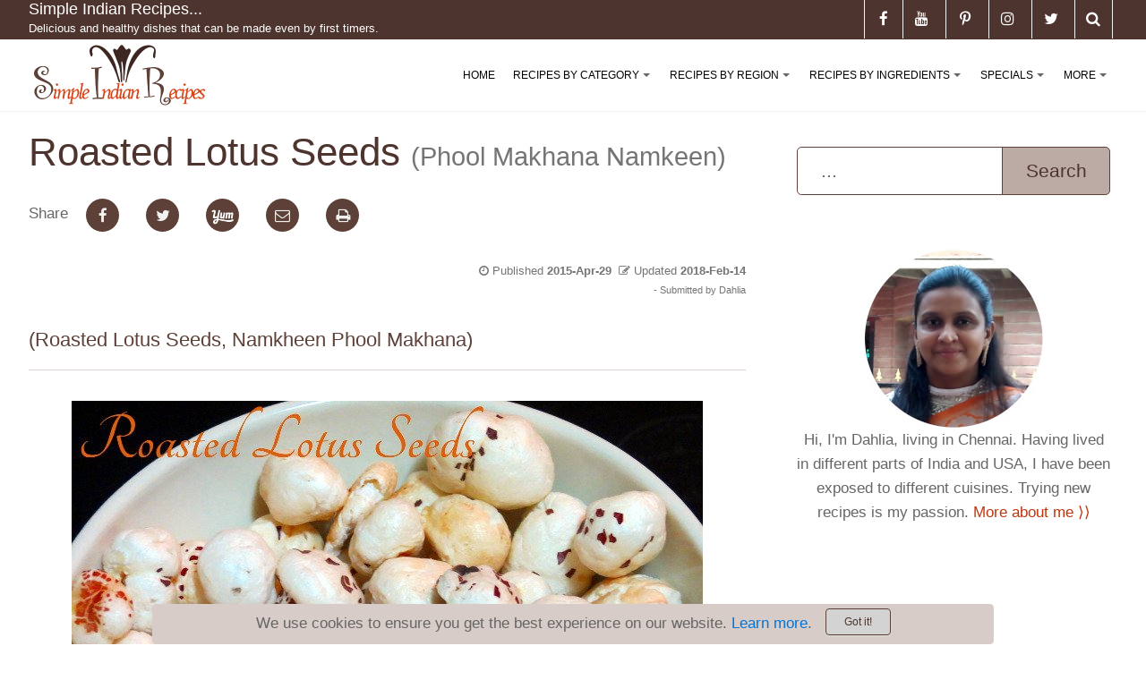

--- FILE ---
content_type: text/html; charset=utf-8
request_url: https://simpleindianrecipes.com/Home/Roasted-Lotus-Seeds.aspx
body_size: 23640
content:
<!DOCTYPE html>
<html  lang="en-US">
<head id="Head"><meta content="text/html; charset=UTF-8" http-equiv="Content-Type" />
<meta name="REVISIT-AFTER" content="1 DAYS" />
<meta name="RATING" content="GENERAL" />
<meta name="RESOURCE-TYPE" content="DOCUMENT" />
<meta content="text/javascript" http-equiv="Content-Script-Type" />
<meta content="text/css" http-equiv="Content-Style-Type" />
<title>
	Roasted Lotus Seeds | Simple Indian Recipes
</title><meta id="MetaDescription" name="DESCRIPTION" content="Phool Makhana Namkeen or Roasted Lotus Seeds is a quick and easy to prepare snack prepared by roasting the lotus seeds. Try this healthy and yummy snack." /><meta id="MetaRobots" name="ROBOTS" content="INDEX, FOLLOW" /><link href="/DependencyHandler.axd/2504d003874b94bde481eb76a583040b/304/css" type="text/css" rel="stylesheet"/><script src="/DependencyHandler.axd/4d4fe2d6ae9d9bc52627afaa27406109/304/js" type="text/javascript"></script>

<!-- JBT -->
<!-- Global site tag (gtag.js) - Google Analytics -->
<script async src="https://www.googletagmanager.com/gtag/js?id=UA-24471142-1"></script>
<script>
  window.dataLayer = window.dataLayer || [];
  function gtag(){dataLayer.push(arguments);}
  gtag('js', new Date());

  gtag('config', 'UA-24471142-1');
</script>

<link rel="dns-prefetch" href="https://www.google-analytics.com" />

<script> 
    (adsbygoogle = window.adsbygoogle || []).push({
        google_ad_client: "ca-pub-6788515948066850",
        enable_page_level_ads: true
    });
</script>
<!-- /JBT -->
<link rel='SHORTCUT ICON' href='/Portals/0/sirimages/favicon.ico?ver=2019-05-07-124954-000' type='image/x-icon' /><meta name="viewport" content="width=device-width, initial-scale=1.0" /></head>
<body id="Body">
    
    <form method="post" action="/Home/Roasted-Lotus-Seeds.aspx" onsubmit="javascript:return WebForm_OnSubmit();" id="Form" enctype="multipart/form-data">
<div class="aspNetHidden">
<input type="hidden" name="__EVENTTARGET" id="__EVENTTARGET" value="" />
<input type="hidden" name="__EVENTARGUMENT" id="__EVENTARGUMENT" value="" />
<input type="hidden" name="__VIEWSTATE" id="__VIEWSTATE" value="ljoJfvfunTPTNtfFpA71rFo1hHVa4Gg+63UR+qrGNXWzs6MX6p1xi+zu5KmZioByRoXEpEfTeNOBP0REmPyQVbTO0nXRAfXs7Nc+kNP0nR/vWfFtWhH2Dx4gPqAUngOBnE319UpPSIAj1ARSrEO1kvbYCHf6EZ3LZg4tQCTIEf2r6QhRfu8oTZYsH1c0qxCfTT7jX0gPQgQ6/+TUfovNqUTKZyfY+Ipf4mX+mIhgW9bW2x/BSbhloywEh0wnU5hgbWv6DfFAsY/uQcwpWX4ug2gyOsyHaudcFvsRXli+kdrtmA0jB4csHr0JIgRFYKaHSQxSR7DQ3PP1X1+ETEfKVSxVrAEfKP+m2UnaNzP5CzxwrIHNJpp2OaRlUYTVhq9zwTmfD6A5zG8z6FjGEWsAuYHB0R/4PJYSLBFhS8gV07BDvTiQTBBQHdIE1rvVJhJUejnmAA0vpfPkdrnKC4AdiMkItfPH8rAzO/9deaJNyWVYCbZ9JBQedBLzF5aajzwpyaMCyzZX7CiTp5/UOntZKNkfZgxvgxgb/H6qpLgB7vdwvTeHIzTFeCsU3kEWV6tkO1sCMGJtQhNMA4PhG3paHCJtUQ5yLSRPO1K/CTpbD7tv8H8pqtsZ0NNaM2gWaHPBrAj41LTrh5VPjigrNiq5h347x0hyoPdecZioKbrhMresuPXlMQLbD/evvcBdZnvLYP8BWLaqE5WXTC/bbWltAj8JU/KqLVmTXOpJHa8TbNfMfXNJoTAVuLDmiP/Z4ot7THDxfnQy8PHVISBqVn2kAiZYDFICK1OpDw5oYlPuYfJq+ydOff0Ak5EPMYWhrewC3w2Pol2gPyArdr8kuQEe6EFPuqVmLtMv/5JI/kk1n3ih3Sr2o0M+NRxJ6RbkDpf/3ZMAqMFHqlXaejWPUbFIEFGuMLSqAiPct7mTK/I+zNNScaMF4bf3Y+8m9lV5HxQ3bXOJD7bk38YK9YC/j18nAf3fcbnhNnIBCdsslebcW0pw4jJEjTGzaaixMmItfl2djvhyXTD0QThVrJ56vq6SliJFaBReErVi5ilKsR/SWucX0Vnm4kVnvnyLptBtc42N0MYxbxRleTXe/+HmfaD4Y0mc6V/RcCDM7LDuQo175ko8d9PSDXHGOq3aJX1Rti54VbHBs4o/I5ln8L5ugGkDEfpOF3Doa5YC/m5yqjxqFUa+XoE2Tj+V2Zs81mP9TmlDiIptp8V/UiqEwPB5nY6XLmQG/mDzzqm4lB5TsO1Yo9s68KVuXqfogAEjCB4V+UQl6REWIJZqLpbI/3jLXNeEVRFbKN9e16Y6NUeatdlcZeEGUIMIArXuaZ6X3EtY3W9ciMqQSPP5WA9gs0nq3T0j3Y6y5ZCDizgt1sVf7kEnCFoeYXNGlKeMHR2A50a7bxsQxVQnuZ9HQHywkXDa+UgSxC0IY21/IqESxIveH2OE7/oy84twl9A97wKyFXg=" />
</div>

<script type="text/javascript">
//<![CDATA[
var theForm = document.forms['Form'];
if (!theForm) {
    theForm = document.Form;
}
function __doPostBack(eventTarget, eventArgument) {
    if (!theForm.onsubmit || (theForm.onsubmit() != false)) {
        theForm.__EVENTTARGET.value = eventTarget;
        theForm.__EVENTARGUMENT.value = eventArgument;
        theForm.submit();
    }
}
//]]>
</script>


<script src="/WebResource.axd?d=pynGkmcFUV11ZbkkMSSO4CcsLc3puZ7hjS016KfynsI4Cyi79PtbGdagCmY1&amp;t=638901274312636832" type="text/javascript"></script>


<script src="/ScriptResource.axd?d=nv7asgRUU0sOEF4hBi9GGuqauj45OfAZap1Z_-JDS9dIA6PbFsWDM2GAO_I7Le_wSpfK16U7zuc2fQiZu0Yjq7FDQsAHDgjcEWSMWwuWJSkS3XPFOJnigR2AK601&amp;t=40d12516" type="text/javascript"></script>
<script src="/ScriptResource.axd?d=NJmAwtEo3IrZECEpnTuCxCJZzo1TOowgz2H5qtJuKElbDGEQX0zU8G4QVgVWcYYLVLBzm5xv4RcHweRCIJkd-KS1DgZNexthboGaXGTqAAR9rOExod0PsHAiLnSK0apIYPJVQg2&amp;t=345ad968" type="text/javascript"></script>
<script src="/ScriptResource.axd?d=dwY9oWetJoJm4Yzd2eV-vr-juhablSPNclAbcrTQwHD0A4-15ZTVILGHVxqJ7IYf9GmgQZPHPfCWNVkARONraTQC9FzIwC0FsNRNq-E-184Hs850SeZ4Jg_mqeteuHnAl_F-F3p5JoIKQXZd0&amp;t=345ad968" type="text/javascript"></script>
<script type="text/javascript">
//<![CDATA[
function WebForm_OnSubmit() {
if (typeof(ValidatorOnSubmit) == "function" && ValidatorOnSubmit() == false) return false;
return true;
}
//]]>
</script>

<div class="aspNetHidden">

	<input type="hidden" name="__VIEWSTATEGENERATOR" id="__VIEWSTATEGENERATOR" value="CA0B0334" />
	<input type="hidden" name="__VIEWSTATEENCRYPTED" id="__VIEWSTATEENCRYPTED" value="" />
	<input type="hidden" name="__EVENTVALIDATION" id="__EVENTVALIDATION" value="hlcZBRSISIRY9HiscR0MxC+O2sGTtGYAgzMmGyZhCNUkYZYVcV7lw82gvetWVDrhQszD15d1OqrNap6X8OCJ/Z5VR63+Q0wmtb1usG7NBy6zjMlDs7FKkM5NOzsvKZe5NY3NRkctqEC6BmAnVY5RPrO9THDn1iDyO0L0KWW5mfmxVTQ7PRvI7w9HrtS2FWlDle8yIr5wv459qvvOOpJypvSJNp5/OQ7MwAm5Ig/AjtQmaKXpQmxleajTWxlAL5lMEWkJMWcEvwlFprcXrPIQCNt1z/3aVR1n1EiBrAaujTxSjf/PghQDP16jBN2oT6GoSLXgfs3e38aN+bfj5jgv6rej+eWbkPEPiwOHb52fNiHlMqgvFzaH3VPgGvQsKkxhNZ4fHA==" />
</div><script src="/DependencyHandler.axd/6f900f694c08bcea7cef363eadc677b9/304/js" type="text/javascript"></script>
<script type="text/javascript">
//<![CDATA[
Sys.WebForms.PageRequestManager._initialize('ScriptManager', 'Form', [], [], [], 90, '');
//]]>
</script>

        
        
        

<!--CDF(Css|/Portals/_default/skins/dnncontra/assets/css/bootstrap.css)-->
<!--CDF(Css|/Portals/_default/skins/dnncontra/assets/css/smartmenus.css)-->
 


<!--CDF(Css|/Portals/_default/skins/dnncontra/assets/css/font-awesome.min.css)-->


 
<!--CDF(Css|/Portals/_default/skins/dnncontra/assets/css/sir-dnncontra.css)--> 


<!--CDF(Css|/Portals/_default/skins/dnncontra/assets/css/colors/deep-orange.min.css)-->


<!--CDF(Css|/Portals/_default/skins/dnncontra/assets/css/sir-skin.css)--> 
 


<link rel="apple-touch-icon" sizes="57x57" href="/portals/0/sirimages/apple-icon-57x57.png">

<link rel="apple-touch-icon" sizes="76x76" href="/portals/0/sirimages/apple-icon-76x76.png">
<link rel="apple-touch-icon" sizes="114x114" href="/portals/0/sirimages/apple-icon-114x114.png">
<link rel="apple-touch-icon" sizes="120x120" href="/portals/0/sirimages/apple-icon-120x120.png">
<link rel="apple-touch-icon" sizes="144x144" href="/portals/0/sirimages/apple-icon-144x144.png">
<link rel="apple-touch-icon" sizes="152x152" href="/portals/0/sirimages/apple-icon-152x152.png">
<link rel="apple-touch-icon" sizes="180x180" href="/portals/0/sirimages/apple-icon-180x180.png">
<link rel="icon" type="image/png" sizes="192x192"  href="/portals/0/sirimages/android-icon-192x192.png">
<link rel="icon" type="image/png" sizes="32x32" href="/portals/0/sirimages/favicon-32x32.png">
<link rel="icon" type="image/png" sizes="96x96" href="/portals/0/sirimages/favicon-96x96.png">
<link rel="icon" type="image/png" sizes="16x16" href="/portals/0/sirimages/favicon-16x16.png">
<link rel="manifest" href="/portals/0/sirdocs/manifest.json">
<meta name="msapplication-TileColor" content="#d7ccc8">
<meta name="msapplication-TileImage" content="/portals/0/sirimages/ms-icon-144x144.png">
<meta name="theme-color" content="#d7ccc8"> 


 
<div class="sir-hidden-header"></div>

<header class="header">
    <div class="top-bar">
        <div class="container">
            <div class="row">
    <div class="col-sm-5 hidden-sm-down">
        

<div class="h6 text-white site-name">Simple Indian Recipes...</div><div class="hidden-md-down"><small class="text-white site-name">Delicious and healthy dishes that can be made even by first timers.</small></div> 
    </div>
    <div class="col-md-7">
        <ul class="list-inline general-functions">            

     
    
    
    <li class="list-inline-item text-xs-center hidden-xs-down">
        <div class="social-icon-holder text-xs-center"><a href="javascript:void(0)" class="search"><i class="fa fa-search" data-toggle="modal" data-target="#searchModal"></i></a></div>   
    </li>
    <li class="list-inline-item text-xs-center">
        <div class="social-icon-holder text-xs-center"><a href="https://twitter.com/SIRecipes" target="_blank" rel="noopener"><i class="fa fa-twitter"></i></a></div>     
    </li>
    <li class="list-inline-item text-xs-center">
        <div class="social-icon-holder text-xs-center"><a href="https://www.instagram.com/simpleindianrecipes/" target="_blank" rel="noopener"><i class="fa fa-instagram"></i></a></div>     
    </li>
    <li class="list-inline-item text-xs-center">
        <div class="social-icon-holder text-xs-center"><a href="https://www.pinterest.com/indianrecipes/" target="_blank" rel="noopener"><i class="fa fa-pinterest-p"></i></a></div>     
    </li>
    <li class="list-inline-item text-xs-center">
        <div class="social-icon-holder text-xs-center"><a href="https://www.youtube.com/user/SimpleIndianRecipes" target="_blank" rel="noopener"><i class="fa fa-youtube"></i></a></div>     
    </li>

    <li class="list-inline-item text-xs-center">
        <div class="social-icon-holder text-xs-center"><a href="https://www.facebook.com/SimpleIndianRecipes" target="_blank" rel="noopener"><i class="fa fa-facebook"></i></a></div>     
    </li>



    

</ul>

 
    </div>
</div><!-- ./row --> 
        </div><!-- ./container -->
    </div><!-- ./top-bar -->

    
    <div class="menu-bar white opacity-1">
        <div class="container"> 
        <nav class="contra-nav" role="navigation" itemscope="" itemtype="https://schema.org/SiteNavigationElement">
    <input id="main-menu-state" type="checkbox" />
    <label class="main-menu-btn" for="main-menu-state">
        <span class="main-menu-btn-icon"></span> Toggle main menu visibility
    </label>

    <label class="main-menu-str hidden-md-up" for="main-menu-state"> 
        <span>Menu</span>
    </label>

    <label class="nav-search hidden-md-up"> 
        <a href="javascript:void(0)"><i class="fa fa-search" data-toggle="modal" data-target="#searchModal"></i></a>
    </label>

     
    <div class="nav-brand"><a href="/" title="Simple Indian Recipes"><img alt="Simple Indian Recipes Logo" src="/portals/0/sirimages/Simple-Indian-Recipes-Logo-V2-w140.png" nopin="nopin"/></a></div> 
        

<!-- ./ helper -->



            <ul id="main-menu" class="sm sm-contra">
                    <li><a href="https://simpleindianrecipes.com/Home.aspx" class=" " itemprop="url"><span itemprop="name">Home</span></a></li>                    
                    <li>
                        <a href="javascript:void(0)" class=" ">Recipes By Category</a>
                                <ul>
                    <li>
                        <a href="https://simpleindianrecipes.com/RecipesByCategory/Appetizers.aspx" class=" " itemprop="url"><span itemprop="name">Appetizers</span></a>
                                <ul>
                    <li><a href="https://simpleindianrecipes.com/appetizers.aspx" class=" " itemprop="url"><span itemprop="name">Appetizer - Finger Foods</span></a></li>
                    <li><a href="https://simpleindianrecipes.com/salads.aspx" class=" " itemprop="url"><span itemprop="name">Appetizer - Salads</span></a></li>
                    <li><a href="https://simpleindianrecipes.com/soups.aspx" class=" " itemprop="url"><span itemprop="name">Appetizer - Soups</span></a></li>
                    <li><a href="https://simpleindianrecipes.com/snacks.aspx" class=" " itemprop="url"><span itemprop="name">Appetizer - Snacks &amp; Sweets</span></a></li>
        </ul>

                    </li>
                    <li><a href="https://simpleindianrecipes.com/beverages.aspx" class=" " itemprop="url"><span itemprop="name">Beverages</span></a></li>
                    <li>
                        <a href="https://simpleindianrecipes.com/RecipesByCategory/Condiments.aspx" class=" " itemprop="url"><span itemprop="name">Condiments</span></a>
                                <ul>
                    <li><a href="https://simpleindianrecipes.com/RecipesByCategory/Condiments/Pickles.aspx" class=" " itemprop="url"><span itemprop="name">Pickles</span></a></li>
                    <li><a href="https://simpleindianrecipes.com/RecipesByCategory/Condiments/DryChutneyPowders.aspx" class=" " itemprop="url"><span itemprop="name">Dry Chutney Powders</span></a></li>
                    <li><a href="https://simpleindianrecipes.com/RecipesByCategory/Condiments/Raitas.aspx" class=" " itemprop="url"><span itemprop="name">Raitas</span></a></li>
                    <li><a href="https://simpleindianrecipes.com/RecipesByCategory/Condiments/Jams.aspx" class=" " itemprop="url"><span itemprop="name">Jams</span></a></li>
                    <li><a href="https://simpleindianrecipes.com/chutneyvarieties.aspx" class=" " itemprop="url"><span itemprop="name">Chutneys</span></a></li>
                    <li><a href="https://simpleindianrecipes.com/RecipesByCategory/Condiments/Sauces.aspx" class=" " itemprop="url"><span itemprop="name">Sauces</span></a></li>
        </ul>

                    </li>
                    <li>
                        <a href="https://simpleindianrecipes.com/vegetariangravies.aspx" class=" " itemprop="url"><span itemprop="name">Vegetarian - Gravies</span></a>
                                <ul>
                    <li><a href="https://simpleindianrecipes.com/DaalVarieties.aspx" class=" " itemprop="url"><span itemprop="name">Daal Varieties</span></a></li>
                    <li><a href="https://simpleindianrecipes.com/RecipesByCategory/Vegetarian-Gravies/RichCreamyCurry.aspx" class=" " itemprop="url"><span itemprop="name">Rich Creamy Curry</span></a></li>
                    <li><a href="https://simpleindianrecipes.com/RecipesByCategory/Vegetarian-Gravies/TomatoBasedCurry.aspx" class=" " itemprop="url"><span itemprop="name">Tomato Based Curry</span></a></li>
                    <li><a href="https://simpleindianrecipes.com/RecipesByCategory/Vegetarian-Gravies/TamarindBasedCurry.aspx" class=" " itemprop="url"><span itemprop="name">Tamarind Based Curry</span></a></li>
                    <li><a href="https://simpleindianrecipes.com/RecipesByCategory/Vegetarian-Gravies/YogurtBasedCurry.aspx" class=" " itemprop="url"><span itemprop="name">Yogurt Based Curry</span></a></li>
                    <li><a href="https://simpleindianrecipes.com/RecipesByCategory/Vegetarian-Gravies/CoconutBasedCurry.aspx" class=" " itemprop="url"><span itemprop="name">Coconut Based Curry</span></a></li>
        </ul>

                    </li>
                    <li>
                        <a href="https://simpleindianrecipes.com/veggiedelights.aspx" class=" " itemprop="url"><span itemprop="name">Vegetarian - Side dishes</span></a>
                                <ul>
                    <li><a href="https://simpleindianrecipes.com/RecipesByCategory/Vegetarian-Sidedishes/VegetableswithLentils.aspx" class=" " itemprop="url"><span itemprop="name">Vegetables with Lentils</span></a></li>
                    <li><a href="https://simpleindianrecipes.com/veggiedelights/VegetableMasalas.aspx" class=" " itemprop="url"><span itemprop="name">Vegetable Masalas</span></a></li>
                    <li><a href="https://simpleindianrecipes.com/RecipesByCategory/Vegetarian-Sidedishes/VegetableFry.aspx" class=" " itemprop="url"><span itemprop="name">Vegetable Fry</span></a></li>
        </ul>

                    </li>
                    <li><a href="https://simpleindianrecipes.com/nonveggravies.aspx" class=" " itemprop="url"><span itemprop="name">Non Vegetarian - Gravies</span></a></li>
                    <li><a href="https://simpleindianrecipes.com/nonvegsidedishes.aspx" class=" " itemprop="url"><span itemprop="name">Non Vegetarian - Side dishes</span></a></li>
                    <li>
                        <a href="https://simpleindianrecipes.com/ricevarieties.aspx" class=" " itemprop="url"><span itemprop="name">Entree - Rice Varieties</span></a>
                                <ul>
                    <li><a href="https://simpleindianrecipes.com/biriyanivarieties.aspx" class=" " itemprop="url"><span itemprop="name">Biriyani and Pulao Varieties</span></a></li>
                    <li><a href="https://simpleindianrecipes.com/RecipesByCategory/Entree-RiceVarieties/VarietyRice.aspx" class=" " itemprop="url"><span itemprop="name">Variety Rice</span></a></li>
                    <li><a href="https://simpleindianrecipes.com/RecipesByCategory/Entree-RiceVarieties/VegetableRice.aspx" class=" " itemprop="url"><span itemprop="name">Vegetable Rice</span></a></li>
        </ul>

                    </li>
                    <li>
                        <a href="https://simpleindianrecipes.com/chaats.aspx" class=" " itemprop="url"><span itemprop="name">Entree - Fast Food</span></a>
                                <ul>
                    <li><a href="https://simpleindianrecipes.com/sandwich.aspx" class=" " itemprop="url"><span itemprop="name">Sandwich Varieties</span></a></li>
        </ul>

                    </li>
                    <li>
                        <a href="https://simpleindianrecipes.com/breakfastvarieties.aspx" class=" " itemprop="url"><span itemprop="name">Entree - Tiffin Varieties</span></a>
                                <ul>
                    <li><a href="https://simpleindianrecipes.com/idlidosavarieties.aspx" class=" " itemprop="url"><span itemprop="name">Idli Dosa Varieties</span></a></li>
                    <li><a href="https://simpleindianrecipes.com/pasta.aspx" class=" " itemprop="url"><span itemprop="name">Pasta and Noodles Varieties</span></a></li>
                    <li><a href="https://simpleindianrecipes.com/PorridgeVarieties.aspx" class=" " itemprop="url"><span itemprop="name">Porridge Varieties</span></a></li>
                    <li><a href="https://simpleindianrecipes.com/rotivarieties.aspx" class=" " itemprop="url"><span itemprop="name">Roti Varieties</span></a></li>
                    <li><a href="https://simpleindianrecipes.com/UpmaKichadiPongalVarieties.aspx" class=" " itemprop="url"><span itemprop="name">Upma Kichadi Pongal Varieties</span></a></li>
                    <li><a href="https://simpleindianrecipes.com/TraditionalTiffin.aspx" class=" " itemprop="url"><span itemprop="name">Other Traditional Tiffin Varieties</span></a></li>
                    <li><a href="https://simpleindianrecipes.com/ExoticTiffinVarieties.aspx" class=" " itemprop="url"><span itemprop="name">Other Exotic Tiffin Varieties</span></a></li>
                    <li><a href="https://simpleindianrecipes.com/RecipesByCategory/Entree-TiffinVarieties/Dumplings.aspx" class=" " itemprop="url"><span itemprop="name">Dumplings</span></a></li>
        </ul>

                    </li>
                    <li>
                        <a href="https://simpleindianrecipes.com/cakesandcookies.aspx" class=" " itemprop="url"><span itemprop="name">Desserts - Cakes &amp; Cookies</span></a>
                                <ul>
                    <li><a href="https://simpleindianrecipes.com/cakes.aspx" class=" " itemprop="url"><span itemprop="name">Cakes and Muffins</span></a></li>
                    <li><a href="https://simpleindianrecipes.com/Cookies.aspx" class=" " itemprop="url"><span itemprop="name">Cookies and Biscuits</span></a></li>
        </ul>

                    </li>
                    <li>
                        <a href="https://simpleindianrecipes.com/InternationalDesserts.aspx" class=" " itemprop="url"><span itemprop="name">Desserts - International</span></a>
                                <ul>
                    <li><a href="https://simpleindianrecipes.com/PieVarieties.aspx" class=" " itemprop="url"><span itemprop="name">Pie Varieties</span></a></li>
                    <li><a href="https://simpleindianrecipes.com/Puddings.aspx" class=" " itemprop="url"><span itemprop="name">Pudding Varieties</span></a></li>
        </ul>

                    </li>
                    <li>
                        <a href="https://simpleindianrecipes.com/DesiSweets.aspx" class=" " itemprop="url"><span itemprop="name">Desserts - Desi Sweets</span></a>
                                <ul>
                    <li><a href="https://simpleindianrecipes.com/HalwaVarieties.aspx" class=" " itemprop="url"><span itemprop="name">Halwa Varieties</span></a></li>
                    <li><a href="https://simpleindianrecipes.com/IceCreamVarieties.aspx" class=" " itemprop="url"><span itemprop="name">Ice Cream Varieties</span></a></li>
                    <li><a href="https://simpleindianrecipes.com/KheerVarieties.aspx" class=" " itemprop="url"><span itemprop="name">Kheer (Payasam) Varieties</span></a></li>
                    <li><a href="https://simpleindianrecipes.com/RecipesByCategory/Desserts-DesiSweets/LadooVarieties.aspx" class=" " itemprop="url"><span itemprop="name">Ladoo Varieties</span></a></li>
        </ul>

                    </li>
                    <li>
                        <a href="https://simpleindianrecipes.com/miscellaneous.aspx" class=" " itemprop="url"><span itemprop="name">Miscellaneous</span></a>
                                <ul>
                    <li><a href="https://simpleindianrecipes.com/spicepowders.aspx" class=" " itemprop="url"><span itemprop="name">Spice Mixes</span></a></li>
        </ul>

                    </li>
        </ul>

                    </li>                 
                    <li>
                        <a href="javascript:void(0)" class=" ">Recipes By Region</a>
                                <ul>
                    <li>
                        <a href="https://simpleindianrecipes.com/internationalrecipes.aspx" class=" " itemprop="url"><span itemprop="name">International Recipes</span></a>
                                <ul>
                    <li><a href="https://simpleindianrecipes.com/americanrecipes.aspx" class=" " itemprop="url"><span itemprop="name">American Cuisine</span></a></li>
                    <li><a href="https://simpleindianrecipes.com/IndoChineseRecipes.aspx" class=" " itemprop="url"><span itemprop="name">Chinese Cuisine</span></a></li>
                    <li><a href="https://simpleindianrecipes.com/RecipesByRegion/FrenchCuisine.aspx" class=" " itemprop="url"><span itemprop="name">French Cuisine</span></a></li>
                    <li><a href="https://simpleindianrecipes.com/ItalianRecipes.aspx" class=" " itemprop="url"><span itemprop="name">Italian Cuisine</span></a></li>
                    <li><a href="https://simpleindianrecipes.com/MexicanRecipes.aspx" class=" " itemprop="url"><span itemprop="name">Mexican Cuisine</span></a></li>
                    <li><a href="https://simpleindianrecipes.com/IndoPakistaniRecipes.aspx" class=" " itemprop="url"><span itemprop="name">Pakistan Cuisine</span></a></li>
                    <li><a href="https://simpleindianrecipes.com/RecipesByRegion/InternationalRecipes/SriLankanCuisine.aspx" class=" " itemprop="url"><span itemprop="name">Sri Lankan Cuisine</span></a></li>
                    <li><a href="https://simpleindianrecipes.com/ThaiRecipes.aspx" class=" " itemprop="url"><span itemprop="name">Thai Cuisine</span></a></li>
        </ul>

                    </li>
                    <li><a href="https://simpleindianrecipes.com/andhrarecipes.aspx" class=" " itemprop="url"><span itemprop="name">Andhra Cuisine</span></a></li>
                    <li><a href="https://simpleindianrecipes.com/bengalirecipes.aspx" class=" " itemprop="url"><span itemprop="name">Bengali Recipes</span></a></li>
                    <li><a href="https://simpleindianrecipes.com/GoanCuisine.aspx" class=" " itemprop="url"><span itemprop="name">Goan Cuisine</span></a></li>
                    <li><a href="https://simpleindianrecipes.com/GujaratiRecipes.aspx" class=" " itemprop="url"><span itemprop="name">Gujarati Recipes</span></a></li>
                    <li><a href="https://simpleindianrecipes.com/KarnatakaCuisine.aspx" class=" " itemprop="url"><span itemprop="name">Karnataka Cuisine</span></a></li>
                    <li>
                        <a href="https://simpleindianrecipes.com/KeralaRecipes.aspx" class=" " itemprop="url"><span itemprop="name">Kerala Recipes</span></a>
                                <ul>
                    <li><a href="https://simpleindianrecipes.com/RecipesByRegion/PalakkadRecipes.aspx" class=" " itemprop="url"><span itemprop="name">Palakkad Cuisine</span></a></li>
        </ul>

                    </li>
                    <li>
                        <a href="https://simpleindianrecipes.com/MaharashtrianRecipes.aspx" class=" " itemprop="url"><span itemprop="name">Maharashtrian Recipes</span></a>
                                <ul>
                    <li><a href="https://simpleindianrecipes.com/RecipesByRegion/CKPcuisine.aspx" class=" " itemprop="url"><span itemprop="name">CKP Cuisine</span></a></li>
        </ul>

                    </li>
                    <li><a href="https://simpleindianrecipes.com/PahariRecipes.aspx" class=" " itemprop="url"><span itemprop="name">Pahari Recipes</span></a></li>
                    <li><a href="https://simpleindianrecipes.com/RecipesByRegion/OdishaCuisine.aspx" class=" " itemprop="url"><span itemprop="name">Odisha Cuisine</span></a></li>
                    <li><a href="https://simpleindianrecipes.com/PunjabiRecipes.aspx" class=" " itemprop="url"><span itemprop="name">Punjabi Recipes</span></a></li>
                    <li>
                        <a href="https://simpleindianrecipes.com/TamilnaduRecipes.aspx" class=" " itemprop="url"><span itemprop="name">Tamilnadu Recipes</span></a>
                                <ul>
                    <li><a href="https://simpleindianrecipes.com/Chettinad.aspx" class=" " itemprop="url"><span itemprop="name">Chettinad Cuisine</span></a></li>
        </ul>

                    </li>
                    <li><a href="https://simpleindianrecipes.com/RecipesByRegion/RajasthaniRecipes.aspx" class=" " itemprop="url"><span itemprop="name">Rajasthani Recipes</span></a></li>
        </ul>

                    </li>                 
                    <li>
                        <a href="javascript:void(0)" class=" ">Recipes By Ingredients</a>
                                <ul>
                    <li>
                            <a href="javascript:void(0)" class=" disabled">Vegetables (A - C)</a>
                                <ul>
                    <li><a href="https://simpleindianrecipes.com/asparagus.aspx" class=" " itemprop="url"><span itemprop="name">Asparagus</span></a></li>
                    <li><a href="https://simpleindianrecipes.com/Basil.aspx" class=" " itemprop="url"><span itemprop="name">Basil</span></a></li>
                    <li><a href="https://simpleindianrecipes.com/Beetroot.aspx" class=" " itemprop="url"><span itemprop="name">Beetroot</span></a></li>
                    <li><a href="https://simpleindianrecipes.com/BellPeppers.aspx" class=" " itemprop="url"><span itemprop="name">Bell Peppers</span></a></li>
                    <li><a href="https://simpleindianrecipes.com/Bittergourd.aspx" class=" " itemprop="url"><span itemprop="name">Bittergourd</span></a></li>
                    <li><a href="https://simpleindianrecipes.com/BokChoy.aspx" class=" " itemprop="url"><span itemprop="name">Bok Choy</span></a></li>
                    <li><a href="https://simpleindianrecipes.com/Bottleguard.aspx" class=" " itemprop="url"><span itemprop="name">Bottle Gourd</span></a></li>
                    <li><a href="https://simpleindianrecipes.com/Broccoli.aspx" class=" " itemprop="url"><span itemprop="name">Broccoli</span></a></li>
                    <li><a href="https://simpleindianrecipes.com/BrusselsSprouts.aspx" class=" " itemprop="url"><span itemprop="name">Brussels Sprouts</span></a></li>
                    <li><a href="https://simpleindianrecipes.com/Cabbage.aspx" class=" " itemprop="url"><span itemprop="name">Cabbage</span></a></li>
                    <li><a href="https://simpleindianrecipes.com/Carrot.aspx" class=" " itemprop="url"><span itemprop="name">Carrot</span></a></li>
                    <li><a href="https://simpleindianrecipes.com/Cauliflower.aspx" class=" " itemprop="url"><span itemprop="name">Cauliflower</span></a></li>
                    <li><a href="https://simpleindianrecipes.com/Celery.aspx" class=" " itemprop="url"><span itemprop="name">Celery</span></a></li>
                    <li><a href="https://simpleindianrecipes.com/Cilantro.aspx" class=" " itemprop="url"><span itemprop="name">Cilantro</span></a></li>
                    <li><a href="https://simpleindianrecipes.com/Corn.aspx" class=" " itemprop="url"><span itemprop="name">Corn</span></a></li>
                    <li><a href="https://simpleindianrecipes.com/Cucumber.aspx" class=" " itemprop="url"><span itemprop="name">Cucumber</span></a></li>
                    <li><a href="https://simpleindianrecipes.com/CurryLeaves.aspx" class=" " itemprop="url"><span itemprop="name">Curry Leaves</span></a></li>
                    <li><a href="https://simpleindianrecipes.com/RecipesByIngredients/Vegetables(A-C)/ChiliPepper.aspx" class=" " itemprop="url"><span itemprop="name">Chili Pepper</span></a></li>
                    <li><a href="https://simpleindianrecipes.com/RecipesByIngredients/Vegetables(A-C)/ClusterBeans.aspx" class=" " itemprop="url"><span itemprop="name">Cluster Beans</span></a></li>
                    <li><a href="https://simpleindianrecipes.com/RecipesByIngredients/Vegetables(A-C)/BananaFlower.aspx" class=" " itemprop="url"><span itemprop="name">Banana Flower</span></a></li>
                    <li><a href="https://simpleindianrecipes.com/RecipesByIngredients/Vegetables(A-C)/BananaStem.aspx" class=" " itemprop="url"><span itemprop="name">Banana Stem</span></a></li>
        </ul>

                    </li>
                    <li>
                            <a href="javascript:void(0)" class=" disabled">Vegetables (D - P)</a>
                                <ul>
                    <li><a href="https://simpleindianrecipes.com/Drumstick.aspx" class=" " itemprop="url"><span itemprop="name">Drumstick</span></a></li>
                    <li><a href="https://simpleindianrecipes.com/Eggplant.aspx" class=" " itemprop="url"><span itemprop="name">Eggplant</span></a></li>
                    <li><a href="https://simpleindianrecipes.com/Methi.aspx" class=" " itemprop="url"><span itemprop="name">Fenugreek Leaves</span></a></li>
                    <li><a href="https://simpleindianrecipes.com/RecipesByIngredients/Vegetables(D-P)/Garlic.aspx" class=" " itemprop="url"><span itemprop="name">Garlic</span></a></li>
                    <li><a href="https://simpleindianrecipes.com/Beans.aspx" class=" " itemprop="url"><span itemprop="name">Green Beans</span></a></li>
                    <li><a href="https://simpleindianrecipes.com/GreenPeas.aspx" class=" " itemprop="url"><span itemprop="name">Green Peas</span></a></li>
                    <li><a href="https://simpleindianrecipes.com/Greens.aspx" class=" " itemprop="url"><span itemprop="name">Greens</span></a></li>
                    <li><a href="https://simpleindianrecipes.com/Ivygourd.aspx" class=" " itemprop="url"><span itemprop="name">Ivygourd</span></a></li>
                    <li><a href="https://simpleindianrecipes.com/LotusRoot.aspx" class=" " itemprop="url"><span itemprop="name">Lotus Root</span></a></li>
                    <li><a href="https://simpleindianrecipes.com/mint.aspx" class=" " itemprop="url"><span itemprop="name">Mint</span></a></li>
                    <li><a href="https://simpleindianrecipes.com/Mushroom.aspx" class=" " itemprop="url"><span itemprop="name">Mushroom</span></a></li>
                    <li><a href="https://simpleindianrecipes.com/RecipesByIngredients/Vegetables(D-P)/NeemFlower.aspx" class=" " itemprop="url"><span itemprop="name">Neem Flower</span></a></li>
                    <li><a href="https://simpleindianrecipes.com/Okra.aspx" class=" " itemprop="url"><span itemprop="name">Okra</span></a></li>
                    <li><a href="https://simpleindianrecipes.com/Onion.aspx" class=" " itemprop="url"><span itemprop="name">Onion</span></a></li>
                    <li><a href="https://simpleindianrecipes.com/Potato.aspx" class=" " itemprop="url"><span itemprop="name">Potato</span></a></li>
                    <li><a href="https://simpleindianrecipes.com/RecipesByIngredients/Vegetables(D-P)/Pumpkin.aspx" class=" " itemprop="url"><span itemprop="name">Pumpkin</span></a></li>
                    <li><a href="https://simpleindianrecipes.com/RecipesByIngredients/Vegetables(D-P)/Kohlrabi(KnolKhol).aspx" class=" " itemprop="url"><span itemprop="name">Kohlrabi (Knol Khol)</span></a></li>
                    <li><a href="https://simpleindianrecipes.com/RecipesByIngredients/Vegetables(D-P)/Ginger.aspx" class=" " itemprop="url"><span itemprop="name">Ginger</span></a></li>
        </ul>

                    </li>
                    <li>
                            <a href="javascript:void(0)" class=" disabled">Vegetables (Q - Z)</a>
                                <ul>
                    <li><a href="https://simpleindianrecipes.com/Radish.aspx" class=" " itemprop="url"><span itemprop="name">Radish</span></a></li>
                    <li><a href="https://simpleindianrecipes.com/Ridgegourd.aspx" class=" " itemprop="url"><span itemprop="name">Ridgegourd</span></a></li>
                    <li><a href="https://simpleindianrecipes.com/Rutabaga.aspx" class=" " itemprop="url"><span itemprop="name">Rutabaga</span></a></li>
                    <li><a href="https://simpleindianrecipes.com/Scallions.aspx" class=" " itemprop="url"><span itemprop="name">Scallions</span></a></li>
                    <li><a href="https://simpleindianrecipes.com/RecipesByIngredients/Vegetables(Q-Z)/Snakegourd.aspx" class=" " itemprop="url"><span itemprop="name">Snakegourd</span></a></li>
                    <li><a href="https://simpleindianrecipes.com/RecipesByIngredients/Vegetables(Q-Z)/RawBanana.aspx" class=" " itemprop="url"><span itemprop="name">Raw Banana</span></a></li>
                    <li><a href="https://simpleindianrecipes.com/Spinach.aspx" class=" " itemprop="url"><span itemprop="name">Spinach</span></a></li>
                    <li><a href="https://simpleindianrecipes.com/SquashVarieties.aspx" class=" " itemprop="url"><span itemprop="name">Squash Varieties</span></a></li>
                    <li><a href="https://simpleindianrecipes.com/SweetPotato.aspx" class=" " itemprop="url"><span itemprop="name">Sweet Potato</span></a></li>
                    <li><a href="https://simpleindianrecipes.com/Tapioca.aspx" class=" " itemprop="url"><span itemprop="name">Tapioca</span></a></li>
                    <li><a href="https://simpleindianrecipes.com/Tomato.aspx" class=" " itemprop="url"><span itemprop="name">Tomato</span></a></li>
                    <li><a href="https://simpleindianrecipes.com/Turnip.aspx" class=" " itemprop="url"><span itemprop="name">Turnip</span></a></li>
                    <li><a href="https://simpleindianrecipes.com/RecipesByIngredients/Vegetables(Q-Z)/Yam.aspx" class=" " itemprop="url"><span itemprop="name">Yam</span></a></li>
                    <li><a href="https://simpleindianrecipes.com/yellowsquash.aspx" class=" " itemprop="url"><span itemprop="name">Yellow Squash</span></a></li>
                    <li><a href="https://simpleindianrecipes.com/zuccini.aspx" class=" " itemprop="url"><span itemprop="name">Zucchini</span></a></li>
        </ul>

                    </li>
                    <li>
                            <a href="javascript:void(0)" class=" disabled">Fruits (A - C)</a>
                                <ul>
                    <li><a href="https://simpleindianrecipes.com/apple.aspx" class=" " itemprop="url"><span itemprop="name">Apple</span></a></li>
                    <li><a href="https://simpleindianrecipes.com/Avocado.aspx" class=" " itemprop="url"><span itemprop="name">Avocado</span></a></li>
                    <li><a href="https://simpleindianrecipes.com/Banana.aspx" class=" " itemprop="url"><span itemprop="name">Banana</span></a></li>
                    <li><a href="https://simpleindianrecipes.com/berries.aspx" class=" " itemprop="url"><span itemprop="name">Berries</span></a></li>
                    <li><a href="https://simpleindianrecipes.com/Cherry.aspx" class=" " itemprop="url"><span itemprop="name">Cherry</span></a></li>
                    <li><a href="https://simpleindianrecipes.com/Cranberry.aspx" class=" " itemprop="url"><span itemprop="name">Cranberry</span></a></li>
        </ul>

                    </li>
                    <li>
                            <a href="javascript:void(0)" class=" disabled">Fruits (D - P)</a>
                                <ul>
                    <li><a href="https://simpleindianrecipes.com/Figs.aspx" class=" " itemprop="url"><span itemprop="name">Figs</span></a></li>
                    <li><a href="https://simpleindianrecipes.com/RecipesByIngredients/Fruits/Gooseberry.aspx" class=" " itemprop="url"><span itemprop="name">Gooseberry</span></a></li>
                    <li><a href="https://simpleindianrecipes.com/Grapefruit.aspx" class=" " itemprop="url"><span itemprop="name">Grapefruit</span></a></li>
                    <li><a href="https://simpleindianrecipes.com/Grapes.aspx" class=" " itemprop="url"><span itemprop="name">Grapes</span></a></li>
                    <li><a href="https://simpleindianrecipes.com/RecipesByIngredients/Fruits/Guava.aspx" class=" " itemprop="url"><span itemprop="name">Guava</span></a></li>
                    <li><a href="https://simpleindianrecipes.com/RecipesByIngredients/Fruits/Jackfruit.aspx" class=" " itemprop="url"><span itemprop="name">Jackfruit</span></a></li>
                    <li><a href="https://simpleindianrecipes.com/Lemon.aspx" class=" " itemprop="url"><span itemprop="name">Lemon</span></a></li>
                    <li><a href="https://simpleindianrecipes.com/Lychee.aspx" class=" " itemprop="url"><span itemprop="name">Lychee</span></a></li>
                    <li><a href="https://simpleindianrecipes.com/Mango.aspx" class=" " itemprop="url"><span itemprop="name">Mango</span></a></li>
                    <li><a href="https://simpleindianrecipes.com/Orange.aspx" class=" " itemprop="url"><span itemprop="name">Orange</span></a></li>
                    <li><a href="https://simpleindianrecipes.com/RecipesByIngredients/Fruits/Papaya.aspx" class=" " itemprop="url"><span itemprop="name">Papaya</span></a></li>
                    <li><a href="https://simpleindianrecipes.com/Pineapple.aspx" class=" " itemprop="url"><span itemprop="name">Pineapple</span></a></li>
        </ul>

                    </li>
                    <li>
                            <a href="javascript:void(0)" class=" disabled">Fruits (Q - Z)</a>
                                <ul>
                    <li><a href="https://simpleindianrecipes.com/Strawberry.aspx" class=" " itemprop="url"><span itemprop="name">Strawberry</span></a></li>
                    <li><a href="https://simpleindianrecipes.com/Tamarind.aspx" class=" " itemprop="url"><span itemprop="name">Tamarind</span></a></li>
                    <li><a href="https://simpleindianrecipes.com/Watermelon.aspx" class=" " itemprop="url"><span itemprop="name">Watermelon</span></a></li>
                    <li><a href="https://simpleindianrecipes.com/RecipesByIngredients/Fruits(Q-Z)/SugarPalmFruit.aspx" class=" " itemprop="url"><span itemprop="name">Sugar Palm Fruit</span></a></li>
        </ul>

                    </li>
                    <li>
                            <a href="javascript:void(0)" class=" disabled">Dairy</a>
                                <ul>
                    <li><a href="https://simpleindianrecipes.com/Cream.aspx" class=" " itemprop="url"><span itemprop="name">Cream</span></a></li>
                    <li><a href="https://simpleindianrecipes.com/Curd.aspx" class=" " itemprop="url"><span itemprop="name">Curd</span></a></li>
                    <li><a href="https://simpleindianrecipes.com/PaneerRecipes.aspx" class=" " itemprop="url"><span itemprop="name">Paneer</span></a></li>
                    <li><a href="https://simpleindianrecipes.com/RecipesByIngredients/Dairy/Cheese.aspx" class=" " itemprop="url"><span itemprop="name">Cheese</span></a></li>
                    <li><a href="https://simpleindianrecipes.com/RecipesByIngredients/Dairy/Milk.aspx" class=" " itemprop="url"><span itemprop="name">Milk</span></a></li>
        </ul>

                    </li>
                    <li>
                            <a href="javascript:void(0)" class=" disabled">Grains Cereals Pulses</a>
                                <ul>
                    <li><a href="https://simpleindianrecipes.com/RecipesByIngredients/GrainsCerealsPulses/DryBeans.aspx" class=" " itemprop="url"><span itemprop="name">Dry Beans</span></a></li>
                    <li><a href="https://simpleindianrecipes.com/RecipesByIngredients/GrainsCerealsPulses/Maida.aspx" class=" " itemprop="url"><span itemprop="name">Maida</span></a></li>
                    <li><a href="https://simpleindianrecipes.com/millet.aspx" class=" " itemprop="url"><span itemprop="name">Millet</span></a></li>
                    <li><a href="https://simpleindianrecipes.com/Oats.aspx" class=" " itemprop="url"><span itemprop="name">Oats</span></a></li>
                    <li><a href="https://simpleindianrecipes.com/Semolina.aspx" class=" " itemprop="url"><span itemprop="name">Rava</span></a></li>
                    <li><a href="https://simpleindianrecipes.com/RecipesByIngredients/GrainsCerealsPulses/FlattenedRice.aspx" class=" " itemprop="url"><span itemprop="name">Flattened Rice</span></a></li>
                    <li><a href="https://simpleindianrecipes.com/ricevarieties.aspx" class=" " itemprop="url"><span itemprop="name">Rice</span></a></li>
                    <li><a href="https://simpleindianrecipes.com/RecipesByIngredients/GrainsCerealsPulses/Wheat.aspx" class=" " itemprop="url"><span itemprop="name">Wheat</span></a></li>
                    <li><a href="https://simpleindianrecipes.com/RecipesByIngredients/GrainsCerealsPulses/Quinoa.aspx" class=" " itemprop="url"><span itemprop="name">Quinoa</span></a></li>
                    <li><a href="https://simpleindianrecipes.com/RecipesByIngredients/GrainsCerealsPulses/Gram-Flour.aspx" class=" " itemprop="url"><span itemprop="name">Gram-Flour</span></a></li>
        </ul>

                    </li>
                    <li>
                            <a href="javascript:void(0)" class=" disabled">Herbs</a>
                                <ul>
                    <li><a href="https://simpleindianrecipes.com/Basil.aspx" class=" " itemprop="url"><span itemprop="name">Basil</span></a></li>
                    <li><a href="https://simpleindianrecipes.com/RecipesByIngredients/Herbs/CaromSeeds.aspx" class=" " itemprop="url"><span itemprop="name">Carom Seeds</span></a></li>
                    <li><a href="https://simpleindianrecipes.com/Cilantro.aspx" class=" " itemprop="url"><span itemprop="name">Cilantro</span></a></li>
                    <li><a href="https://simpleindianrecipes.com/CurryLeaves.aspx" class=" " itemprop="url"><span itemprop="name">Curry Leaves</span></a></li>
                    <li><a href="https://simpleindianrecipes.com/RecipesByIngredients/Herbs/Dill.aspx" class=" " itemprop="url"><span itemprop="name">Dill</span></a></li>
                    <li><a href="https://simpleindianrecipes.com/mint.aspx" class=" " itemprop="url"><span itemprop="name">Mint</span></a></li>
                    <li><a href="https://simpleindianrecipes.com/Scallions.aspx" class=" " itemprop="url"><span itemprop="name">Scallions</span></a></li>
        </ul>

                    </li>
                    <li>
                            <a href="javascript:void(0)" class=" disabled">Meat Poultry Seafood</a>
                                <ul>
                    <li><a href="https://simpleindianrecipes.com/Beef.aspx" class=" " itemprop="url"><span itemprop="name">Beef</span></a></li>
                    <li><a href="https://simpleindianrecipes.com/Chicken.aspx" class=" " itemprop="url"><span itemprop="name">Chicken</span></a></li>
                    <li><a href="https://simpleindianrecipes.com/Crab.aspx" class=" " itemprop="url"><span itemprop="name">Crab</span></a></li>
                    <li><a href="https://simpleindianrecipes.com/Egg.aspx" class=" " itemprop="url"><span itemprop="name">Egg</span></a></li>
                    <li><a href="https://simpleindianrecipes.com/seafoodvarieties.aspx" class=" " itemprop="url"><span itemprop="name">Fish</span></a></li>
                    <li><a href="https://simpleindianrecipes.com/Kheema.aspx" class=" " itemprop="url"><span itemprop="name">Kheema</span></a></li>
                    <li><a href="https://simpleindianrecipes.com/Mutton.aspx" class=" " itemprop="url"><span itemprop="name">Mutton</span></a></li>
                    <li><a href="https://simpleindianrecipes.com/Prawns.aspx" class=" " itemprop="url"><span itemprop="name">Prawns</span></a></li>
                    <li><a href="https://simpleindianrecipes.com/Quail.aspx" class=" " itemprop="url"><span itemprop="name">Quail</span></a></li>
                    <li><a href="https://simpleindianrecipes.com/Turkey.aspx" class=" " itemprop="url"><span itemprop="name">Turkey</span></a></li>
        </ul>

                    </li>
                    <li>
                            <a href="javascript:void(0)" class=" disabled">Nuts, Spices</a>
                                <ul>
                    <li><a href="https://simpleindianrecipes.com/almond.aspx" class=" " itemprop="url"><span itemprop="name">Almond</span></a></li>
                    <li><a href="https://simpleindianrecipes.com/Cashew.aspx" class=" " itemprop="url"><span itemprop="name">Cashews</span></a></li>
                    <li><a href="https://simpleindianrecipes.com/Coconut.aspx" class=" " itemprop="url"><span itemprop="name">Coconut</span></a></li>
                    <li><a href="https://simpleindianrecipes.com/Peanut.aspx" class=" " itemprop="url"><span itemprop="name">Peanut</span></a></li>
                    <li><a href="https://simpleindianrecipes.com/RecipesByIngredients/Nuts,Spices/Flaxseed.aspx" class=" " itemprop="url"><span itemprop="name">Flaxseed</span></a></li>
                    <li><a href="https://simpleindianrecipes.com/RecipesByIngredients/Nuts,Spices/SesameSeeds.aspx" class=" " itemprop="url"><span itemprop="name">Sesame Seeds</span></a></li>
                    <li><a href="https://simpleindianrecipes.com/RecipesByIngredients/Nuts,Spices/Walnut.aspx" class=" " itemprop="url"><span itemprop="name">Walnut</span></a></li>
        </ul>

                    </li>
                    <li>
                            <a href="javascript:void(0)" class=" disabled">Other Ingredients</a>
                                <ul>
                    <li><a href="https://simpleindianrecipes.com/Soya.aspx" class=" " itemprop="url"><span itemprop="name">Soya</span></a></li>
                    <li><a href="https://simpleindianrecipes.com/Sprouts.aspx" class=" " itemprop="url"><span itemprop="name">Sprouts</span></a></li>
                    <li><a href="https://simpleindianrecipes.com/Tofu.aspx" class=" " itemprop="url"><span itemprop="name">Tofu</span></a></li>
        </ul>

                    </li>
        </ul>

                    </li>                 
                    <li>
                        <a href="javascript:void(0)" class=" ">Specials</a>
                                <ul>
                    <li>
                        <a href="https://simpleindianrecipes.com/Specials/DietWithRestrictions.aspx" class=" " itemprop="url"><span itemprop="name">Diet With Restrictions</span></a>
                                <ul>
                    <li><a href="https://simpleindianrecipes.com/DiabeticRecipes.aspx" class=" " itemprop="url"><span itemprop="name">Diabetic Recipes</span></a></li>
                    <li><a href="https://simpleindianrecipes.com/dietrecipes.aspx" class=" " itemprop="url"><span itemprop="name">Diet and Low Calorie Recipes</span></a></li>
                    <li><a href="https://simpleindianrecipes.com/veganrecipes.aspx" class=" " itemprop="url"><span itemprop="name">Vegan-Recipes</span></a></li>
                    <li><a href="https://simpleindianrecipes.com/Specials/DietWithRestrictions/AllergyFreeRecipes.aspx" class=" " itemprop="url"><span itemprop="name">Allergy Free Recipes</span></a></li>
                    <li><a href="https://simpleindianrecipes.com/Specials/DietWithRestrictions/RawFoodDiet.aspx" class=" " itemprop="url"><span itemprop="name">Raw Food Diet</span></a></li>
                    <li><a href="https://simpleindianrecipes.com/Specials/DietWithRestrictions/SattvicDiet.aspx" class=" " itemprop="url"><span itemprop="name">Sattvic Diet</span></a></li>
                    <li><a href="https://simpleindianrecipes.com/Specials/DietWithRestrictions/HomeRemedies.aspx" class=" " itemprop="url"><span itemprop="name">Home Remedies</span></a></li>
        </ul>

                    </li>
                    <li>
                        <a href="https://simpleindianrecipes.com/Specials/CookingAppliances.aspx" class=" " itemprop="url"><span itemprop="name">Cooking Appliances</span></a>
                                <ul>
                    <li><a href="https://simpleindianrecipes.com/SlowCookerRecipes.aspx" class=" " itemprop="url"><span itemprop="name">Slow Cooker</span></a></li>
                    <li><a href="https://simpleindianrecipes.com/microwaverecipes.aspx" class=" " itemprop="url"><span itemprop="name">Microwave Oven Recipes</span></a></li>
                    <li><a href="https://simpleindianrecipes.com/Specials/CookingAppliances/PressureCooker.aspx" class=" " itemprop="url"><span itemprop="name">Pressure Cooker</span></a></li>
        </ul>

                    </li>
                    <li>
                        <a href="https://simpleindianrecipes.com/Specials/FestivalRecipes.aspx" class=" disabled" itemprop="url"><span itemprop="name">Festival Recipes</span></a>
                                <ul>
                    <li><a href="https://simpleindianrecipes.com/ChristmasRecipes.aspx" class=" " itemprop="url"><span itemprop="name">Christmas Recipes</span></a></li>
                    <li><a href="https://simpleindianrecipes.com/RecipesByCategory/FestivalRecipes/DiwaliRecipes.aspx" class=" " itemprop="url"><span itemprop="name">Diwali Recipes</span></a></li>
                    <li><a href="https://simpleindianrecipes.com/RecipesByCategory/FestivalRecipes/GaneshChaturthiRecipes.aspx" class=" " itemprop="url"><span itemprop="name">Ganesh Chaturthi Recipes</span></a></li>
                    <li><a href="https://simpleindianrecipes.com/RecipesByCategory/FestivalRecipes/GreenFood.aspx" class=" " itemprop="url"><span itemprop="name">Green Food</span></a></li>
                    <li><a href="https://simpleindianrecipes.com/RecipesByCategory/FestivalRecipes/HalloweenRecipes.aspx" class=" " itemprop="url"><span itemprop="name">Halloween Recipes</span></a></li>
                    <li><a href="https://simpleindianrecipes.com/RecipesByCategory/FestivalRecipes/HoliRecipes.aspx" class=" " itemprop="url"><span itemprop="name">Holi Recipes</span></a></li>
                    <li><a href="https://simpleindianrecipes.com/RecipesByCategory/FestivalRecipes/JanmashtamiRecipes.aspx" class=" " itemprop="url"><span itemprop="name">Janmashtami Recipes</span></a></li>
                    <li><a href="https://simpleindianrecipes.com/RecipesByCategory/FestivalRecipes/KarthigaiDeepam.aspx" class=" " itemprop="url"><span itemprop="name">Karthigai Deepam</span></a></li>
                    <li><a href="https://simpleindianrecipes.com/RecipesByCategory/FestivalRecipes/NavaratriRecipes.aspx" class=" " itemprop="url"><span itemprop="name">Navaratri Recipes</span></a></li>
                    <li><a href="https://simpleindianrecipes.com/RecipesByCategory/FestivalRecipes/OnamSadya.aspx" class=" " itemprop="url"><span itemprop="name">Onam Sadya</span></a></li>
                    <li><a href="https://simpleindianrecipes.com/RecipesByCategory/FestivalRecipes/RamzanRecipes.aspx" class=" " itemprop="url"><span itemprop="name">Ramzan Recipes</span></a></li>
                    <li><a href="https://simpleindianrecipes.com/RecipesByCategory/FestivalRecipes/TamilNewYear.aspx" class=" " itemprop="url"><span itemprop="name">Tamil New Year</span></a></li>
                    <li><a href="https://simpleindianrecipes.com/RecipesByCategory/FestivalRecipes/ThanksgivingRecipes.aspx" class=" " itemprop="url"><span itemprop="name">Thanksgiving Recipes</span></a></li>
                    <li><a href="https://simpleindianrecipes.com/RecipesByCategory/FestivalRecipes/TricolourRecipes.aspx" class=" " itemprop="url"><span itemprop="name">Tricolour Recipes</span></a></li>
                    <li><a href="https://simpleindianrecipes.com/ValentinesRecipes.aspx" class=" " itemprop="url"><span itemprop="name">Valentines Recipes</span></a></li>
                    <li><a href="https://simpleindianrecipes.com/RecipesByCategory/FestivalRecipes/Vishu.aspx" class=" " itemprop="url"><span itemprop="name">Vishu Recipes</span></a></li>
                    <li><a href="https://simpleindianrecipes.com/Specials/FestivalRecipes/MakarSankrantiandPongal.aspx" class=" " itemprop="url"><span itemprop="name">Makar Sankranti and Pongal</span></a></li>
        </ul>

                    </li>
                    <li>
                        <a href="https://simpleindianrecipes.com/Specials/Quick-FixRecipes.aspx" class=" " itemprop="url"><span itemprop="name">Quick-Fix Recipes</span></a>
                                <ul>
                    <li><a href="https://simpleindianrecipes.com/lunchboxrecipes.aspx" class=" " itemprop="url"><span itemprop="name">Lunch Box Recipes</span></a></li>
                    <li><a href="https://simpleindianrecipes.com/instantrecipes.aspx" class=" " itemprop="url"><span itemprop="name">Instant Recipes</span></a></li>
                    <li><a href="https://simpleindianrecipes.com/leftoverrecipes.aspx" class=" " itemprop="url"><span itemprop="name">Left Over Recipes</span></a></li>
        </ul>

                    </li>
                    <li>
                        <a href="https://simpleindianrecipes.com/Specials/AgewiseRecipes.aspx" class=" " itemprop="url"><span itemprop="name">Age wise Recipes</span></a>
                                <ul>
                    <li><a href="https://simpleindianrecipes.com/toddlerrecipes.aspx" class=" " itemprop="url"><span itemprop="name">Kids Recipes</span></a></li>
                    <li><a href="https://simpleindianrecipes.com/bachelorrecipes.aspx" class=" " itemprop="url"><span itemprop="name">Bachelor Recipes</span></a></li>
                    <li><a href="https://simpleindianrecipes.com/Specials/AgewiseRecipes/BeginnerBasics.aspx" class=" " itemprop="url"><span itemprop="name">Beginner Basics</span></a></li>
        </ul>

                    </li>
                    <li>
                        <a href="https://simpleindianrecipes.com/Specials/Glossary.aspx" class=" " itemprop="url"><span itemprop="name">Glossary</span></a>
                                <ul>
                    <li><a href="https://simpleindianrecipes.com/glossary/FishNames.aspx" class=" " itemprop="url"><span itemprop="name">Fish Names</span></a></li>
                    <li><a href="https://simpleindianrecipes.com/fruits.aspx" class=" " itemprop="url"><span itemprop="name">Fruit Names</span></a></li>
                    <li><a href="https://simpleindianrecipes.com/herbs.aspx" class=" " itemprop="url"><span itemprop="name">Herbs and Greens</span></a></li>
                    <li><a href="https://simpleindianrecipes.com/legumes.aspx" class=" " itemprop="url"><span itemprop="name">Legumes and Pulses</span></a></li>
                    <li><a href="https://simpleindianrecipes.com/milkproducts.aspx" class=" " itemprop="url"><span itemprop="name">Milk and Dairy Products</span></a></li>
                    <li><a href="https://simpleindianrecipes.com/spices.aspx" class=" " itemprop="url"><span itemprop="name">Spices and Nuts</span></a></li>
                    <li><a href="https://simpleindianrecipes.com/vegetables.aspx" class=" " itemprop="url"><span itemprop="name">Vegetables</span></a></li>
        </ul>

                    </li>
                    <li><a href="https://simpleindianrecipes.com/Specials/MenuIdeas.aspx" class=" " itemprop="url"><span itemprop="name">Menu Ideas</span></a></li>
        </ul>

                    </li>                 
                    <li>
                        <a href="javascript:void(0)" class=" disabled">More</a>
                                <ul>
                    <li><a href="https://simpleindianrecipes.com/More/UserRecipes.aspx" class=" " itemprop="url"><span itemprop="name">User Recipes</span></a></li>
                    <li><a href="https://simpleindianrecipes.com/AboutUs.aspx" class=" " itemprop="url"><span itemprop="name">About Us</span></a></li>
                    <li><a href="https://simpleindianrecipes.com/AboutUs/ContactUs.aspx" class=" " itemprop="url"><span itemprop="name">Contact Us</span></a></li>
                    <li><a href="https://simpleindianrecipes.com/More/TermsOfUse.aspx" class=" " itemprop="url"><span itemprop="name">Terms Of Use</span></a></li>
                    <li><a href="https://simpleindianrecipes.com/More/PrivacyStatement.aspx" class=" " itemprop="url"><span itemprop="name">Privacy Statement</span></a></li>
                    <li><a href="https://simpleindianrecipes.com/More/Articles.aspx" class=" " itemprop="url"><span itemprop="name">Articles</span></a></li>
        </ul>

                    </li>                 
<!-- ./ for loop -->
        </ul>
<!-- ./ node count -->



</nav>

<script>
    // SmartMenus init
    $(function () {
        $('#main-menu').smartmenus({
            subMenusSubOffsetX: 1,
            subMenusSubOffsetY: -8
        });
    });

    // SmartMenus mobile menu toggle button
    $(function () {
        var $mainMenuState = $('#main-menu-state');
        if ($mainMenuState.length) {
            // animate mobile menu
            $mainMenuState.change(function (e) {
                var $menu = $('#main-menu');
                if (this.checked) {
                    $menu.hide().slideDown(250, function () { $menu.css('display', ''); });
                } else {
                    $menu.show().slideUp(250, function () { $menu.css('display', ''); });
                }
            });
            // hide mobile menu beforeunload
            $(window).bind('beforeunload unload', function () {
                if ($mainMenuState[0].checked) {
                    $mainMenuState[0].click();
                }
            });
        }
    });
</script> 
        </div><!-- ./container -->
    </div>
    <!--</nav>  ./navbar -->
</header><!-- ./Header -->




 


<div id="content-areas">
     
    <div class="container inner" itemscope="" itemtype="https://schema.org/BlogPosting">
        <div class="row">
            <div id="dnn_ContentPane" class="col-md-8"><div class="DnnModule DnnModule-DNN_HTML DnnModule-2844"><a name="2844"></a>

<div class="contraC main" id="c_H1_Print">
    <h1 itemprop="name headline">
        <span id="dnn_ctr2844_dnnTITLE_titleLabel" class="Head">Roasted Lotus Seeds <small>(Phool Makhana Namkeen)</small></span>



    </h1>

    <ul id="social-share" class="social-share">
    <li class="list-inline-item hidden-md-down">
        Share
    </li>
    <li class="list-inline-item">
        <a href="javascript:void(0)" title="Share on Facebook" onClick="window.open('https://www.facebook.com/sharer/sharer.php?u=' + encodeURIComponent(document.URL) + '&t=' + encodeURIComponent(document.URL)); return false;" target="_blank" rel="noopener" class="btn-round btn-xsmall">
            <i class="fa fa-facebook"></i>
        </a>
    </li>
    <li class="list-inline-item">
        <a href="javascript:void(0)" title="Share on Twitter" onclick="window.open('https://twitter.com/intent/tweet?text=' + encodeURIComponent(document.title) + ':%20'  + encodeURIComponent(document.URL)); return false;" target="_blank" rel="noopener" class="btn-round btn-xsmall">
            <i class="fa fa-twitter"></i>
        </a>
    </li>
<!--    <li class="list-inline-item">
        <a href="javascript:void(0)" title="Share on Google+" onclick="window.open('https://plus.google.com/share?url=' + encodeURIComponent(document.URL)); return false;" target="_blank" rel="noopener" class="btn-round btn-xsmall">
            <i class="fa fa-google-plus"></i>
        </a>
    </li>
    <li class="list-inline-item">
        <a href="https://www.pinterest.com/pin/create/button/" title="Pin it" data-pin-do="buttonBookmark" data-pin-custom="true" target="_blank" rel="noopener" class="btn-round btn-xsmall waves-effect waves-light">
            <i class="fa fa-pinterest"></i>
        </a>
    </li>-->
    <li class="list-inline-item">
        <a href="javascript:void(0)" title="Share on Yummly" onclick="javascript:((function() {var ys = document.createElement('script'), jsUrl = 'https://www.yummly.com/js/yumlet.js'; ys.setAttribute('type', 'text/javascript'); ys.setAttribute('src', jsUrl); document.documentElement.appendChild(ys);})()); return false;" target="_blank" rel="noopener" class="btn-round btn-xsmall waves-effect waves-light"><img src="/portals/0/sirimages/Yummly-37x37-Trans.png" alt="Yummly" /></a>
    </li>
    <li class="list-inline-item">
        <a href="javascript:void(0)" title="Email" onclick="window.open('mailto:?subject=' + encodeURIComponent(document.title) + '&body=' +  encodeURIComponent(document.URL)); return false;" target="_blank" rel="noopener" class="btn-round btn-xsmall">
            <i class="fa fa-envelope-o"></i>
        </a>
    </li>
    <li class="list-inline-item hidden-xs-down">
        <a href="javascript:void(0)" title="Print" onclick="javascript: printDivPlain('c_H1_Print')" class="btn-round btn-xsmall">
            <i class="fa fa-print"></i>
        </a>
    </li>
</ul><div id="top-banner-ads" class="container text-center"> 
    
	<ins class="adsbygoogle sir-responsive-leaderboard"
			data-full-width-responsive="true"
			data-ad-client="ca-pub-6788515948066850"
			data-ad-slot="5770847874"></ins>
	<script>
	(adsbygoogle = window.adsbygoogle || []).push({});
	</script>
</div> 

    
    <div id="published-on" class="text-right small"><i class="fa fa-clock-o"></i>&nbsp;Published <strong>2015-Apr-29</strong> &nbsp;<i class="fa fa-pencil-square-o"></i>&nbsp;Updated <strong>2018-Feb-14</strong></div>

    <div id="dnn_ctr2844_ContentPane" class="contentpane" itemprop="text"><!-- Start_Module_2844 --><div id="dnn_ctr2844_ModuleContent">
	<div id="dnn_ctr2844_HtmlModule_lblContent" class="Normal">
	<p class="text-right small">- Submitted by Dahlia</p>

<h5>(Roasted Lotus Seeds, Namkheen Phool Makhana)</h5>

<hr />
<p class="text-center" itemprop="image" itemscope="" itemtype="https://schema.org/ImageObject"><meta itemprop="width" content="705"><meta itemprop="height" content="529"><img alt="Roasted Lotus Seeds" itemprop="url" src="/portals/0/sirimages/Roasted-Lotus-Seeds-M.jpg" /></p>

<p>Phool Makhana is also called Lotus seeds or Lotus nuts. It is the dried seed of the Lotus plant. It is commonly sued in North Indian cuisine to make &#39;Makhane ka Kheer&#39;, <a href="/Home/PhoolMakhanaPaneerSubzi.aspx">&#39;Makhane ki Sabzi&#39;</a> etc.</p>

<p>Today I am going to share a quick and light snack made by roasting the lotus seeds. This crispy and spicy Lotus Seeds is such a satisfying snack but so much healthier and low in calories than the fried snack. It can be made quickly for evening snack with a cup of masala tea.<br />
This is one of the foods permitted to be taken during vrat days. If it is prepared for vart, make the snack with Rock salt.</p>

<h2>Recipe For Roasted Lotus Seeds</h2>

<h4>Preparation Time : 5 mins<br />
Cooking Time : 5-10 mins<br />
Serves : 2</h4>

<h3>Ingredients</h3>

<ul style="margin-left: 40px;">
 <li>Phool Makhana - 2 cups</li>
 <li>Oil/ Ghee - 1 tbsp</li>
 <li>Salt (or Rock Salt) - to taste</li>
 <li>Black Pepper Powder - 1/2 tsp</li>
 <li>Amchoor Powder - 1/2 tsp</li>
</ul>

<h3>Method</h3>

<ol style="margin-left: 40px;">
 <li>Heat the oil/ghee in a pan on low heat.</li>
 <li>Add the lotus seeds and roast it on low heat for 10-15 minutes until it becomes crisp. (<em>You have to do the whole process on low heat with continuous stirring for best results.</em>)</li>
 <li>One done, switch off the flame and add the spices. Mix well to coat the seeds. The heat in the pan is enough to wake up the spices.</li>
 <li>Serve this roasted lotus seeds with a cup of coffee or tea as an evening snack or while watching a movie.</li>
</ol>

<h4>Tips</h4>

<ul style="margin-left: 40px;">
 <li>If you want to make chatpatta phool makhana (spicy lotus seeds), then add an additional 1/2 tsp of chili powder and 1/2 tsp of chaat masala.</li>
</ul>

<h3>Microwave Method</h3>

<ol style="margin-left: 40px;">
 <li>Take the lotus seeds in a microwave safe bowl and mix the oil.</li>
 <li>Microwave on high power for 2-3 minutes till it becomes crispy.</li>
 <li>Wait for a minute an tale the bowl out of the microwave oven.</li>
 <li>Sprinkle the spices and toss.</li>
</ol>

<h2>Serving Suggestion</h2>

<ul style="margin-left: 40px;">
 <li>It is one of the easiest snacks to make. You can have the phool makhana namkeen as an evening snack with a cup of masala tea.</li>
</ul>

<h2>More Snack Recipes</h2>

<table class="recipe-table">
 <tbody>
  <tr>
   <td><a href="/Home/Corn-Muffins.aspx"><img alt="Corn Muffins" src="/portals/0/sirimages/Corn-Muffins-S.jpg" /> Corn Muffins</a></td>
   <td><a href="/Home/Raw-Banana-Yam-Bonda.aspx"><img alt="Raw Banana Yam Bonda" src="/portals/0/sirimages/Raw-Banana-Yam-Bonda-S.JPG" /> Raw Banana Yam Bonda</a></td>
   <td><a href="/Home/BreadPakoda.aspx"><img alt="Bread Pakoda" src="/portals/0/sirimages/Bread-Pakoda-S.jpg" /> Bread Pakoda</a></td>
   <td><a href="/Home/YamPattice.aspx"><img alt="Yam Pattice" src="/portals/0/sirimages/Yam Pattice S.JPG" /> Yam Pattice </a></td>
  </tr>
  <tr>
   <td class="see-more" colspan="4" rowspan="1"><a href="/appetizers.aspx">See more...</a></td>
  </tr>
 </tbody>
</table>

</div>

</div><!-- End_Module_2844 --></div>
</div>
</div><div class="DnnModule DnnModule-SimpleCommentsRatings DnnModule-2668"><a name="2668"></a><div id="dnn_ctr2668_ContentPane"><!-- Start_Module_2668 --><div id="dnn_ctr2668_ModuleContent">
	
<div id="scrComments" class="scr-comments">
    

    
    <div id="social-share-bot" class="social-share-bot">
        <ul id="social-share" class="social-share">
    <li class="list-inline-item hidden-md-down">
        Share
    </li>
    <li class="list-inline-item">
        <a href="javascript:void(0)" title="Share on Facebook" onClick="window.open('https://www.facebook.com/sharer/sharer.php?u=' + encodeURIComponent(document.URL) + '&t=' + encodeURIComponent(document.URL)); return false;" target="_blank" rel="noopener" class="btn-round btn-xsmall">
            <i class="fa fa-facebook"></i>
        </a>
    </li>
    <li class="list-inline-item">
        <a href="javascript:void(0)" title="Share on Twitter" onclick="window.open('https://twitter.com/intent/tweet?text=' + encodeURIComponent(document.title) + ':%20'  + encodeURIComponent(document.URL)); return false;" target="_blank" rel="noopener" class="btn-round btn-xsmall">
            <i class="fa fa-twitter"></i>
        </a>
    </li>
<!--    <li class="list-inline-item">
        <a href="javascript:void(0)" title="Share on Google+" onclick="window.open('https://plus.google.com/share?url=' + encodeURIComponent(document.URL)); return false;" target="_blank" rel="noopener" class="btn-round btn-xsmall">
            <i class="fa fa-google-plus"></i>
        </a>
    </li>
    <li class="list-inline-item">
        <a href="https://www.pinterest.com/pin/create/button/" title="Pin it" data-pin-do="buttonBookmark" data-pin-custom="true" target="_blank" rel="noopener" class="btn-round btn-xsmall waves-effect waves-light">
            <i class="fa fa-pinterest"></i>
        </a>
    </li>-->
    <li class="list-inline-item">
        <a href="javascript:void(0)" title="Share on Yummly" onclick="javascript:((function() {var ys = document.createElement('script'), jsUrl = 'https://www.yummly.com/js/yumlet.js'; ys.setAttribute('type', 'text/javascript'); ys.setAttribute('src', jsUrl); document.documentElement.appendChild(ys);})()); return false;" target="_blank" rel="noopener" class="btn-round btn-xsmall waves-effect waves-light"><img src="/portals/0/sirimages/Yummly-37x37-Trans.png" alt="Yummly" /></a>
    </li>
    <li class="list-inline-item">
        <a href="javascript:void(0)" title="Email" onclick="window.open('mailto:?subject=' + encodeURIComponent(document.title) + '&body=' +  encodeURIComponent(document.URL)); return false;" target="_blank" rel="noopener" class="btn-round btn-xsmall">
            <i class="fa fa-envelope-o"></i>
        </a>
    </li>
    <li class="list-inline-item hidden-xs-down">
        <a href="javascript:void(0)" title="Print" onclick="javascript: printDivPlain('c_H1_Print')" class="btn-round btn-xsmall">
            <i class="fa fa-print"></i>
        </a>
    </li>
</ul>
    </div>
    
    <div id="scrAds" class="scr-ads">
        
<hr> 
<div class="no-pad-hidden text-center">
<!-- SIR-Responsive-Bottom-Center -->
<ins class="adsbygoogle sir-responsive-bottom-center"
     data-ad-client="ca-pub-6788515948066850"
     data-ad-slot="1477347476"></ins>
<script>
(adsbygoogle = window.adsbygoogle || []).push({});
</script>
</div>
<hr> 

    </div>
    
    <div id="scrPostComment" class="scr-post-comment">
        <a id="PostCommentTitle" name="#PostCommentTitle"></a>
        <p class="scr-h h2f">Post a new comment</p>

        <b><span id="scr_lblReplyToName"></span></b><span id="scr_lblReplyToComment"></span>
        <input name="dnn$ctr2668$View$scr_txtReplyTo" type="text" id="dnn_ctr2668_View_scr_txtReplyTo" value="" hidden="hidden" />
        <input name="dnn$ctr2668$View$scr_txtChildLevel" type="text" id="dnn_ctr2668_View_scr_txtChildLevel" value="" hidden="hidden" />
        <fieldset class="scr-fieldset">
            <div class="scr-comment-fields-1">
                <textarea name="dnn$ctr2668$View$scr_txtComment" rows="2" cols="20" id="dnn_ctr2668_View_scr_txtComment" class="scr-text-area" onkeyup="javascript:adjustHeight(this);textCounter(this,&#39;scr_lblCommentCounter&#39;,2000);">
</textarea>
                <div id="scr_lblCommentCounter" class="scr-sub-text-grey">2000 Characters left</div>
                <span id="dnn_ctr2668_View_scr_valComment1" class="scr-form-message scr-form-error" style="display:none;"></span>
                <span id="dnn_ctr2668_View_scr_valComment2" class="scr-form-message scr-form-error" style="display:none;">* Your comment is longer than 2000 Characters. Please try splitting it into multiple comments.</span>
            </div>
            <div class="scr-comment-fields-2">
                <span id="dnn_ctr2668_View_scr_lblName" class="scr-label">Name</span> 
                <input name="dnn$ctr2668$View$scr_txtName" type="text" maxlength="50" size="35" id="dnn_ctr2668_View_scr_txtName" class="scr-text-box" /><br />
                <span class="scr-sub-text-grey">Your name will be displayed next to your comment.</span><br />
                <span id="dnn_ctr2668_View_scr_valName" class="scr-form-message scr-form-error" style="display:none;"></span>
            </div>
            <div class="scr-comment-fields-3">
                <span id="dnn_ctr2668_View_scr_lblEmail" class="scr-label">Email</span> 
                <input name="dnn$ctr2668$View$scr_txtEmail" type="text" maxlength="100" size="35" id="dnn_ctr2668_View_scr_txtEmail" class="scr-text-box" /><br />
                <span class="scr-sub-text-grey">Email will NOT be displayed publicly.</span><br />
                <span id="dnn_ctr2668_View_scr_valEmail1" class="scr-form-message scr-form-error" style="display:none;"></span>
                <span id="dnn_ctr2668_View_scr_valEmail2" class="scr-form-message scr-form-error" style="display:none;">* Please enter a valid email address!..</span>
            </div>
            <div class="scr-comment-fields-4">
                <input id="dnn_ctr2668_View_scr_chkMailMeReplies" type="checkbox" name="dnn$ctr2668$View$scr_chkMailMeReplies" /><label for="dnn_ctr2668_View_scr_chkMailMeReplies"> Opt out from receiving email if someone replies to your comment.</label>
            </div>
            <div class="scr-comment-fields-5">
                <div id="dnn_ctr2668_View_scr_valSummary" class="scr-form-message scr-form-error" style="display:none;">

	</div>
                
            </div>
            <div class="scr-comment-fields-6">
                <a href="javascript:replyToRemove('dnn_ctr2668_View_scr_txtComment','dnn_ctr2668_View_scr_txtName','dnn_ctr2668_View_scr_txtEmail','dnn_ctr2668_View_scr_txtReplyTo','dnn_ctr2668_View_scr_txtChildLevel');" class="">Cancel</a>  &nbsp;  &nbsp;  &nbsp;
            <a onclick="window.scrollTo = function(x,y) { return true; };" id="dnn_ctr2668_View_scr_btnSubmit" title="Save Comment" class="scr-primary-action scr-button-broad" href="javascript:WebForm_DoPostBackWithOptions(new WebForm_PostBackOptions(&quot;dnn$ctr2668$View$scr_btnSubmit&quot;, &quot;&quot;, true, &quot;scr_valPost&quot;, &quot;&quot;, false, true))">Save Comment</a>
            </div>
        </fieldset>
    </div>
    
    <div id="scrDisplayComments" class="scr-display-comments">
        <p class="scr-h h2f">Comments (<span id="dnn_ctr2668_View_lblCommentCount">2</span>)</p>
        <div itemscope="" itemtype="https://schema.org/WebPage">
        
                <div id="dnn_ctr2668_View_rptCommentList_scr_pnlCommentRow_0" class="scr-c-c-c0">
		
                    <div itemprop="comment" itemscope itemtype="https://schema.org/Comment">
                    <div id="Comment-14811" class="scr-c-h">
                        <img id="dnn_ctr2668_View_rptCommentList_scr_imgPerson_0" src="/DesktopModules/SimpleCommentsRatings/Resources/images/scr-person-grey-25x24.png" alt="Person" />
                        <b itemprop="author" itemscope itemtype="https://schema.org/Person">
                            <span itemprop="name"><span id="dnn_ctr2668_View_rptCommentList_scr_lblName_0">Joseph Hancharik</span></span></b>
                        <span class="scr-sub-text-grey">&nbsp;&nbsp;(<span itemprop="datePublished"><span id="dnn_ctr2668_View_rptCommentList_scr_lblCreatedOn_0">February 8, 2020</span></span>)</span>
                    </div>
                    <div class="scr-c-b" itemprop="text">
                        <span id="dnn_ctr2668_View_rptCommentList_scr_lblComment_0">So, being in the US... I( have a question... do you use the dried Lotus seeds... or fresh?<br /><br />J</span>
                    </div>
                    </div>
                    <div id="scr-rpt-action-button-row">
                        <div class="scr-c-r">
                            <a id="dnn_ctr2668_View_rptCommentList_scr_btnReply_0" class="scr-primary-action" href="JavaScript:replyTo(&#39;dnn_ctr2668_View_scr_txtComment&#39;,&#39;dnn_ctr2668_View_scr_txtReplyTo&#39;,&#39;dnn_ctr2668_View_scr_txtChildLevel&#39;,&#39;14811&#39;,&#39;1&#39;,&#39;So,%20being%20in%20the%20US...%20I(%20have%20a%20question...%20do%20you%20use%20the%20dried%20Lotus%20seeds...%20or%20fresh?\r\n\r\nJ ...&#39;)">Reply</a>
                        </div>
                        
                    </div>
                
	</div>
            
                <div id="dnn_ctr2668_View_rptCommentList_scr_pnlCommentRow_1" class="scr-c-c-c1">
		
                    <div itemprop="comment" itemscope itemtype="https://schema.org/Comment">
                    <div id="Comment-14812" class="scr-c-h">
                        <img id="dnn_ctr2668_View_rptCommentList_scr_imgPerson_1" src="/DesktopModules/SimpleCommentsRatings/Resources/images/scr-person-grey-25x24.png" alt="Person" />
                        <b itemprop="author" itemscope itemtype="https://schema.org/Person">
                            <span itemprop="name"><span id="dnn_ctr2668_View_rptCommentList_scr_lblName_1">Dahlia Twinkle</span></span></b>
                        <span class="scr-sub-text-grey">&nbsp;&nbsp;(<span itemprop="datePublished"><span id="dnn_ctr2668_View_rptCommentList_scr_lblCreatedOn_1">February 12, 2020</span></span>)</span>
                    </div>
                    <div class="scr-c-b" itemprop="text">
                        <span id="dnn_ctr2668_View_rptCommentList_scr_lblComment_1">Dried. You can find them in any Indian grocery store.</span>
                    </div>
                    </div>
                    <div id="scr-rpt-action-button-row">
                        <div class="scr-c-r">
                            <a id="dnn_ctr2668_View_rptCommentList_scr_btnReply_1" class="scr-primary-action" href="JavaScript:replyTo(&#39;dnn_ctr2668_View_scr_txtComment&#39;,&#39;dnn_ctr2668_View_scr_txtReplyTo&#39;,&#39;dnn_ctr2668_View_scr_txtChildLevel&#39;,&#39;14812&#39;,&#39;2&#39;,&#39;Dried.%20You%20can%20find%20them%20in%20any%20Indian%20grocery%20store.%20...&#39;)">Reply</a>
                        </div>
                        
                    </div>
                
	</div>
            
        </div>
        
        <br />
        <div class="scr-post-comment-button">
        <a href="javascript:replyToRemove('dnn_ctr2668_View_scr_txtComment','dnn_ctr2668_View_scr_txtName','dnn_ctr2668_View_scr_txtEmail','dnn_ctr2668_View_scr_txtReplyTo','dnn_ctr2668_View_scr_txtChildLevel');" class="scr-primary-action  scr-button-broad">Post Comment</a> 
            </div>
    </div>
    
</div>
<br />
<hr />
<script type="application/ld+json">
{
  "@context": "https://schema.org/",
  "@type": "Recipe",
  "name": "Roasted Lotus Seeds",
  "image": "https://simpleindianrecipes.com/portals/0/sirimages/Roasted-Lotus-Seeds-M.jpg",
  "author": "Dahlia Twinkle",
  "datePublished": "2015-04-29",
  "dateModified": "2018-02-14",
  "description": "Phool Makhana Namkeen or Roasted Lotus Seeds is a quick and easy to prepare snack prepared by roasting the lotus seeds. Try this healthy and yummy snack.",
  "recipeIngredient": [
    "Phool Makhana - 2 cups","Oil/ Ghee - 1 tbsp","Salt (or Rock Salt) - to taste","Black Pepper Powder - 1/2 tsp","Amchoor Powder - 1/2 tsp"
  ],
  "recipeInstructions": [
	"Heat the oil/ghee in a pan on low heat.","Add the lotus seeds and roast it on low heat for 10-15 minutes until it becomes crisp. (You have to do the whole process on low heat with continuous stirring for best results.)","One done, switch off the flame and add the spices. Mix well to coat the seeds. The heat in the pan is enough to wake up the spices."
  ],
  "prepTime": "PT5M",
  "cookTime": "PT5M",
  "totalTime": "PT10M"
}
</script>
</div><!-- End_Module_2668 --></div>
</div></div>
            <div class="col-md-4" id="right_pane" itemscope itemtype="https://schema.org/WPSideBar">
                <div class="list-group margin-top-40" itemprop="potentialAction" itemscope itemtype="https://schema.org/SearchAction">
    <meta itemprop="target" content="https://simpleindianrecipes.com/home/googlesearch.aspx?q={s}"/>
    <meta itemprop="query-input" content="required name=s"/>
    <div onkeypress="javascript:return WebForm_FireDefaultButton(event, &#39;dnn_sirSearchRight_sirBtnSubmit&#39;)">
	
<div class="input-group input-group-lg">
    <input name="dnn$sirSearchRight$sirTxtSearch" maxlength="50" id="dnn_sirSearchRight_sirTxtSearch" class="form-control" placeholder="..." type="text" />
    <span class="input-group-btn">
        
        <input type="submit" name="dnn$sirSearchRight$sirBtnSubmit" value="Search" id="dnn_sirSearchRight_sirBtnSubmit" class="btn btn-secondary" />
    </span>
</div><!-- ./input-group -->

</div>
</div><div class="text-center margin-top-60">
    <img class="img-fluid" nopin="nopin" alt="Dahlia" src="/portals/0/sirimages/Dahlia.jpg"><br/>
    Hi, I'm Dahlia, living in Chennai. Having lived in different parts of India and USA, I have been exposed to different cuisines. Trying new recipes is my passion. 
    <a href="/AboutUs.aspx">More about me &rang;&rang;</a>
</div><div id="ad-rt-top-wrap" class="margin-top-60">
    <div class="right-ads ad-ht-all">
        
	    <ins class="adsbygoogle sir-responsive-right-top"
		    data-ad-client="ca-pub-6788515948066850"
		    data-ad-slot="4014913078"></ins>
	    <script>
	    (adsbygoogle = window.adsbygoogle || []).push({});
	    </script>
    </div>
</div>
<div class="list-group margin-top-60">
    <a class="list-group-item active h5">Subscribe Email Newsletter</a>
	<div class="list-group-item no-pad-hidden text-center">
		
		
        
		<p class="w-100">Subscribe to our weekly newsletter...</p> 
        <p class="w-100"><a class="btn btn-secondary btn-lg" href="https://groups.google.com/forum/#!forum/simpleindianrecipes/join" target="_blank" rel="noopener"><i class="fa fa-envelope-o" aria-hidden="true"></i>&nbsp;Subscribe!</a></p> 
	</div>
</div>
<div class="popular-collection margin-top-60">
    <div class="h5">New Recipes</div>

    <div class="item">
        <a href="/More/Pasta-Soup.aspx" itemprop="url">
            <div class="row">
                <div class="col-6 thumbnail"><img class="img-fluid" nopin="nopin" alt="Pasta Soup" src="/portals/0/sirimages/Pasta-Soup-S.jpg" itemprop="thumbnailUrl"></div>
                <div class="col-6 summary" itemprop="name"><strong>Entrée</strong><br />Pasta Soup</div>
            </div>
        </a>
    </div>


    <div class="item">
        <a href="/More/Red-Rice-Idli-and-Dosa.aspx" itemprop="url">
            <div class="row">
                <div class="col-6 thumbnail"><img class="img-fluid" nopin="nopin" alt="Red Rice Idli and Dosa" src="/portals/0/sirimages/Red-Rice-Idli-S.jpg" itemprop="thumbnailUrl"></div>
                <div class="col-6 summary" itemprop="name"><strong>Entrée</strong><br />Red Rice Idli and Dosa</div>
            </div>
        </a>
    </div>

    <div class="item">
        <a href="/More/Squid-Biryani.aspx" itemprop="url">
            <div class="row">
                <div class="col-6 thumbnail"><img class="img-fluid" nopin="nopin" alt="Squid Biryani" src="/portals/0/sirimages/Squid-Biryani-S.jpg" itemprop="thumbnailUrl"></div>
                <div class="col-6 summary" itemprop="name"><strong>Entrée</strong><br />Squid Biryani</div>
            </div>
        </a>
    </div>

</div><div id="ad-rt-bot-wrap" class="margin-top-60">
    <div class="right-ads ad-ht-all">
        
        <ins class="adsbygoogle sir-responsive-right"
        data-ad-client="ca-pub-6788515948066850"
        data-ad-slot="6968379477"></ins>
        <script>
        (adsbygoogle = window.adsbygoogle || []).push({});
        </script>
    </div>
</div>

<div class="popular-collection margin-top-60">
    <div class="h5">Popular</div>
  
    <div class="item">
        <a href="/Home/Homemade-Chicken-Masala.aspx" itemprop="url">
            <div class="row">
                <div class="col-6 thumbnail"><img class="img-fluid" nopin="nopin" alt=" Homemade Chicken Masala" src="/portals/0/sirimages/Homemade-Chicken-Masala-S.jpg" itemprop="thumbnailUrl"></div>
                <div class="col-6 summary" itemprop="name"><strong>Spice Mix</strong><br />Homemade Chicken Masala</div>
            </div>
        </a>
    </div>
    <div class="item">
        <a href="/Home/Indian-Monthly-Grocery-Shopping-List.aspx" itemprop="url">
            <div class="row">
                <div class="col-6 thumbnail"><img class="img-fluid" nopin="nopin" alt="Indian Monthly Shopping List" src="/portals/0/sirimages/Shopping-List-S.jpg" itemprop="thumbnailUrl"></div>
                <div class="col-6 summary" itemprop="name"><strong>Article</strong><br />Indian Monthly Shopping List</div>
            </div>
        </a>
    </div>
    <div class="item">
        <a href="/Home/Sathu-Maavu.aspx" itemprop="url">
            <div class="row">
                <div class="col-6 thumbnail"><img class="img-fluid" nopin="nopin" alt="Sathu Maavu" src="/portals/0/sirimages/Sathu-Maavu-S.jpg" itemprop="thumbnailUrl"></div>
                <div class="col-6 summary" itemprop="name"><strong>Healthy</strong><br />Sathu Maavu / Health Mix</div>
            </div>
        </a>
    </div>
    <div class="item">
        <a href="/Home/Little-Millet-Rice-Samai-Sadam.aspx" itemprop="url">
            <div class="row">
                <div class="col-6 thumbnail"><img class="img-fluid" nopin="nopin" alt="Little Millet Rice (Samai Sadam)" src="/portals/0/sirimages/Little-Millet-Rice-Samai-Sadam-S.jpg" itemprop="thumbnailUrl"></div>
                <div class="col-6 summary" itemprop="name"><strong>Healthy Grain</strong><br />Little Millet Rice (Samai Sadam)</div>
            </div>
        </a>
    </div>

</div><div id="sticker_disabled" class="margin-top-60">
    <div class="list-group special-list">
        <div class="h5">Special Features</div>
        <div class="list-group">
            <a class="list-group-item" itemprop="url" title="Diet Recipes" href="/dietrecipes.aspx"><span itemprop="name"><strong>Diet</strong>&nbsp;&amp; Weight Loss Recipes</span></a>
            <a class="list-group-item" itemprop="url" title="Diabetic Recipes" href="/DiabeticRecipes.aspx"><span itemprop="name"><strong>Diabetic</strong>&nbsp;Friendly Dishes</span></a>
            <a class="list-group-item" itemprop="url" title="Breakfast recipes and Tiffin varieties" href="/breakfastvarieties.aspx"><span itemprop="name"><strong>200+</strong>&nbsp; Breakfast Recipes</span></a>
            <a class="list-group-item" itemprop="url" title="Desserts" href="/desserts.aspx"><span itemprop="name"><strong>100+</strong>&nbsp;Dessert Varieties</span></a>
            <a class="list-group-item" itemprop="url" title="Indian Snacks &amp; Sweets" href="/snacks.aspx"><span itemprop="name"><strong>90+</strong>&nbsp;Indian Snacks</span></a>
            <a class="list-group-item" itemprop="url" title="Rice Varieties: Biryani, Pulao,..." href="/ricevarieties.aspx"><span itemprop="name"><strong>90+</strong>&nbsp;Rice Varieties</span></a>
            <a class="list-group-item" itemprop="url" title="Desserts (Indian/Desi Sweets)" href="/DesiSweets.aspx"><span itemprop="name"><strong>80+</strong>&nbsp;Authentic Indian Sweets</span></a>
            <a class="list-group-item" itemprop="url" title="Chicken Dishes" href="/Chicken.aspx"><span itemprop="name"><strong>60+</strong>&nbsp;Chicken Dishes</span></a>
            <a class="list-group-item" itemprop="url" title="Restaurant Recipes" href="/restaurant.aspx"><span itemprop="name"><strong>55+</strong>&nbsp;Restaurant Dishes</span></a>
            <a class="list-group-item" itemprop="url" title="Left Over Recipes" href="/leftoverrecipes.aspx"><span itemprop="name"><strong>40+</strong>&nbsp;Recipes with Left Overs</span></a>
            <a class="list-group-item" itemprop="url" title="Pasta and Noodle Recipes" href="/pasta.aspx"><span itemprop="name"><strong>30+</strong>&nbsp;Pasta &amp; Noodle Recipes</span></a>
            <a class="list-group-item" itemprop="url" title="Broccoli Dishes" href="/Broccoli.aspx"><span itemprop="name"><strong>Healthy</strong>&nbsp;Broccoli Dishes</span></a>
            <a class="list-group-item" itemprop="url" title="Instant Recipes: Are you in a hurry..." href="/instantrecipes.aspx"><span itemprop="name"><strong>Quick</strong>&nbsp; &amp; Instant Recipes</span></a>
            <a class="list-group-item" itemprop="url" title="Top 10 Cooking Tips for Indian Recipes" href="/OtherPosts/CookingTips.aspx"><span itemprop="name">Top&nbsp;<strong>10</strong>&nbsp;Cooking Tips</span></a>
        </div>
    </div>
</div> 
                 
            </div>
        </div>

        
        <div class="row">
            <div class="col-md-12 margin-top-40 text-center text-lg-left" id="bottom_pane">
                <div id="bottom-nav" class="row">
    <div class="col-lg-12 col-md-12" id="sirSearchBot"><div onkeypress="javascript:return WebForm_FireDefaultButton(event, &#39;dnn_ctl00_sirBtnSubmit&#39;)">
	
<div class="input-group input-group-lg">
    <input name="dnn$ctl00$sirTxtSearch" maxlength="50" id="dnn_ctl00_sirTxtSearch" class="form-control" placeholder="..." type="text" />
    <span class="input-group-btn">
        
        <input type="submit" name="dnn$ctl00$sirBtnSubmit" value="Search" id="dnn_ctl00_sirBtnSubmit" class="btn btn-secondary" />
    </span>
</div><!-- ./input-group -->

</div></div>

</div> 
            </div>
        </div>
        

        <div class="row">
            <div class="col-md-12 margin-top-40">
                <div id="author" class="small"><i class="fa fa-user-o" aria-hidden="true"></i>&nbsp;Published by <strong itemprop="author" itemscope itemtype="https://schema.org/Person"><span itemprop="name">Dahlia Twinkle</span></strong> on <strong itemprop="datePublished">2015-04-29</strong> and last updated on <strong itemprop="dateModified">2018-02-14</strong>. </div>
<meta itemprop="dateCreated" content = "2015-04-29">
<span itemprop="publisher" itemscope itemtype="https://schema.org/Organization"><meta itemprop="url" content="https://simpleindianrecipes.com"/><meta itemprop="name" content="SimpleIndianRecipes.com"/>
    <span itemprop="logo" itemscope itemtype="https://schema.org/ImageObject">
    <meta itemprop="url" content="https://simpleindianrecipes.com/portals/0/sirimages/Simple-Indian-Recipes-Logo-V2-w140.png"/>
  </span>
</span>
<meta itemprop="genre" content="Recipe"/>
<meta itemprop="description" content="Phool Makhana Namkeen or Roasted Lotus Seeds is a quick and easy to prepare snack prepared by roasting the lotus seeds. Try this healthy and yummy snack."/> 
            </div>
        </div>
    </div>
</div> <!-- ./content-areas -->

<!-- Start Footer -->
<footer id="footer-areas" class="">
    <div class="container inner">
        <div class="footer-main-section">
    <div class="row  flex-items-xs-bottom">
        
        

        
        <div class="col-xs-12 col-sm-6 col-md-6 col-lg-3 margin-top-40 text-center"><a href="/dietrecipes.aspx">
            <img class="img-thumbnail img-fluid" nopin="nopin" alt="Collection of Diet Recipes" src="/portals/0/sirimages/Diet-Recipes-T.jpg"></a></div>
        <div class="col-xs-12 col-sm-6 col-md-6 col-lg-3 margin-top-40 text-center"><a href="/pasta.aspx">
        <img class="img-thumbnail img-fluid" nopin="nopin" alt="Collection of Pasta Recipes" src="/portals/0/sirimages/Pasta-Recipes-T.jpg"></a></div>
        <div class="col-xs-12 col-sm-6 col-md-6 col-lg-3 margin-top-40 text-center"><a href="/snacks.aspx">
            <img class="img-thumbnail img-fluid" nopin="nopin" alt="Collection of Indian Snacks" src="/portals/0/sirimages/Indian-Snacks-T.jpg"></a></div>
        <div class="col-xs-12 col-sm-6 col-md-6 col-lg-3 margin-top-40 text-center"><a href="/Broccoli.aspx"><img class="img-thumbnail img-fluid" nopin="nopin" alt="Collection of Broccoli Recipes" src="/portals/0/sirimages/Broccoli-Recipes-T.jpg"></a></div>
    </div>
    <!-- ./row -->
</div>
<div class="copyright-section  margin-top-40" itemscope itemtype="https://schema.org/WPFooter">
    <div class="row flex-items-xs-bottom">
        <div class="col-sm-12 col-md-4 text-center text-lg-left margin-top-20">
            <ul class="list-inline"> 
                
                <li class="list-inline-item"><a href="/More/TermsOfUse.aspx" Class="links small" itemprop="url"><span itemprop="name">Terms Of Use</span></a></li>
                <li class="list-inline-item">|</li>
                <li class="list-inline-item"><a href="/More/PrivacyStatement.aspx" Class="links small" itemprop="url"><span itemprop="name">Privacy Statement</span></a></li>	    
            </ul>
        </div>
         
        <div class="col-sm-12 col-md-8 text-center text-lg-right margin-top-20 small">Copyright &copy; 2007 - 2026 SimpleIndianRecipes.com. All Rights Reserved.</div>
    </div><!-- ./row -->
</div> 
    </div>    
</footer><!-- ./Footer -->

<div class="modal fade" id="searchModal" tabindex="-1" role="dialog" aria-labelledby="searchModalLabel" aria-hidden="true">
    <div class="modal-dialog" role="document">
        <div class="modal-content">
            <div class="modal-header">
                <h5 class="modal-title" id="searchModalLabel">Search Recipes...</h5>
                <button type="button" class="close" data-dismiss="modal" aria-label="Close">
                    <span aria-hidden="true">&times;</span>
                </button>
            </div><!-- ./modal-header -->
            <div class="modal-body">
                
                <div onkeypress="javascript:return WebForm_FireDefaultButton(event, &#39;dnn_sirSearch_sirBtnSubmit&#39;)">
	
<div class="input-group input-group-lg">
    <input name="dnn$sirSearch$sirTxtSearch" maxlength="50" id="dnn_sirSearch_sirTxtSearch" class="form-control" placeholder="..." type="text" />
    <span class="input-group-btn">
        
        <input type="submit" name="dnn$sirSearch$sirBtnSubmit" value="Search" id="dnn_sirSearch_sirBtnSubmit" class="btn btn-secondary" />
    </span>
</div><!-- ./input-group -->

</div>
            </div><!-- ./modal-body -->
        </div><!-- ./modal-content -->
    </div><!-- ./modal-dialog -->
</div> <!-- ./modal -->

<!-- Go To Top Link -->
<a href="#" class="back-to-top "><i class="fa fa-angle-up"></i></a>   


		
		
			<script>
				$(document).ready(function () {
					$('body').bind('cut copy paste', function(e){
						e.preventDefault();
					});
					$("body").on("contextmenu", function(e){
						return false;
					})
				});
			</script>

			<script async src="//pagead2.googlesyndication.com/pagead/js/adsbygoogle.js"></script>
		

<script type="application/ld+json">
{ 
    "@context": "https://schema.org", 
    "@type": "WPHeader",
    "about": "Simple Indian Recipes",
    "author": {
        "@type": "Person",
        "name": "Dahlia Twinkle"
    },
    "headline": "Simple Indian Recipes",
    "alternativeHeadline": "Delicious and healthy dishes that can be made even by first timers."
}
</script><!--CDF(Javascript|/Portals/_default/skins/dnncontra/assets/js/tether.min.js)-->
<!--CDF(Javascript|/Portals/_default/skins/dnncontra/assets/js/bootstrap.min.js)-->
<!--CDF(Javascript|/Portals/_default/skins/dnncontra/assets/js/jquery.smartmenus.min.js)-->
 
<!--CDF(Javascript|/Portals/_default/skins/dnncontra/assets/js/dnncontra.js)-->

<!--CDF(Javascript|/Portals/_default/skins/dnncontra/assets/js/cookiebanner.js)--> 
        <input name="ScrollTop" type="hidden" id="ScrollTop" />
        <input name="__dnnVariable" type="hidden" id="__dnnVariable" autocomplete="off" />
        
    
<script type="text/javascript">
//<![CDATA[
var Page_ValidationSummaries =  new Array(document.getElementById("dnn_ctr2668_View_scr_valSummary"));
var Page_Validators =  new Array(document.getElementById("dnn_ctr2668_View_scr_valComment1"), document.getElementById("dnn_ctr2668_View_scr_valComment2"), document.getElementById("dnn_ctr2668_View_scr_valName"), document.getElementById("dnn_ctr2668_View_scr_valEmail1"), document.getElementById("dnn_ctr2668_View_scr_valEmail2"));
//]]>
</script>

<script type="text/javascript">
//<![CDATA[
var dnn_ctr2668_View_scr_valComment1 = document.all ? document.all["dnn_ctr2668_View_scr_valComment1"] : document.getElementById("dnn_ctr2668_View_scr_valComment1");
dnn_ctr2668_View_scr_valComment1.controltovalidate = "dnn_ctr2668_View_scr_txtComment";
dnn_ctr2668_View_scr_valComment1.errormessage = "* Please enter a comment to submit!..";
dnn_ctr2668_View_scr_valComment1.display = "None";
dnn_ctr2668_View_scr_valComment1.validationGroup = "scr_valPost";
dnn_ctr2668_View_scr_valComment1.evaluationfunction = "RequiredFieldValidatorEvaluateIsValid";
dnn_ctr2668_View_scr_valComment1.initialvalue = "";
var dnn_ctr2668_View_scr_valComment2 = document.all ? document.all["dnn_ctr2668_View_scr_valComment2"] : document.getElementById("dnn_ctr2668_View_scr_valComment2");
dnn_ctr2668_View_scr_valComment2.controltovalidate = "dnn_ctr2668_View_scr_txtComment";
dnn_ctr2668_View_scr_valComment2.errormessage = "* Your comment is longer than 2000 Characters. Please try splitting it into multiple comments.";
dnn_ctr2668_View_scr_valComment2.display = "Dynamic";
dnn_ctr2668_View_scr_valComment2.validationGroup = "scr_valPost";
dnn_ctr2668_View_scr_valComment2.evaluationfunction = "RegularExpressionValidatorEvaluateIsValid";
dnn_ctr2668_View_scr_valComment2.validationexpression = "^[\\s\\S]{0,2000}$";
var dnn_ctr2668_View_scr_valName = document.all ? document.all["dnn_ctr2668_View_scr_valName"] : document.getElementById("dnn_ctr2668_View_scr_valName");
dnn_ctr2668_View_scr_valName.controltovalidate = "dnn_ctr2668_View_scr_txtName";
dnn_ctr2668_View_scr_valName.errormessage = "* Name is required! Please let us know your name.";
dnn_ctr2668_View_scr_valName.display = "None";
dnn_ctr2668_View_scr_valName.validationGroup = "scr_valPost";
dnn_ctr2668_View_scr_valName.evaluationfunction = "RequiredFieldValidatorEvaluateIsValid";
dnn_ctr2668_View_scr_valName.initialvalue = "";
var dnn_ctr2668_View_scr_valEmail1 = document.all ? document.all["dnn_ctr2668_View_scr_valEmail1"] : document.getElementById("dnn_ctr2668_View_scr_valEmail1");
dnn_ctr2668_View_scr_valEmail1.controltovalidate = "dnn_ctr2668_View_scr_txtEmail";
dnn_ctr2668_View_scr_valEmail1.errormessage = "* Email is required! Please let us know your email adress. We won\'t display it publicly!..";
dnn_ctr2668_View_scr_valEmail1.display = "None";
dnn_ctr2668_View_scr_valEmail1.validationGroup = "scr_valPost";
dnn_ctr2668_View_scr_valEmail1.evaluationfunction = "RequiredFieldValidatorEvaluateIsValid";
dnn_ctr2668_View_scr_valEmail1.initialvalue = "";
var dnn_ctr2668_View_scr_valEmail2 = document.all ? document.all["dnn_ctr2668_View_scr_valEmail2"] : document.getElementById("dnn_ctr2668_View_scr_valEmail2");
dnn_ctr2668_View_scr_valEmail2.controltovalidate = "dnn_ctr2668_View_scr_txtEmail";
dnn_ctr2668_View_scr_valEmail2.errormessage = "* Please enter a valid email address!..";
dnn_ctr2668_View_scr_valEmail2.display = "Dynamic";
dnn_ctr2668_View_scr_valEmail2.validationGroup = "scr_valPost";
dnn_ctr2668_View_scr_valEmail2.evaluationfunction = "RegularExpressionValidatorEvaluateIsValid";
dnn_ctr2668_View_scr_valEmail2.validationexpression = "\\b[a-zA-Z0-9._%\\-+\']+@[a-zA-Z0-9.\\-]+\\.[a-zA-Z]{2,4}\\b";
var dnn_ctr2668_View_scr_valSummary = document.all ? document.all["dnn_ctr2668_View_scr_valSummary"] : document.getElementById("dnn_ctr2668_View_scr_valSummary");
dnn_ctr2668_View_scr_valSummary.displaymode = "List";
dnn_ctr2668_View_scr_valSummary.validationGroup = "scr_valPost";
//]]>
</script>


<script type="text/javascript">
//<![CDATA[

var Page_ValidationActive = false;
if (typeof(ValidatorOnLoad) == "function") {
    ValidatorOnLoad();
}

function ValidatorOnSubmit() {
    if (Page_ValidationActive) {
        return ValidatorCommonOnSubmit();
    }
    else {
        return true;
    }
}
        
(function(id) {
    var e = document.getElementById(id);
    if (e) {
        e.dispose = function() {
            Array.remove(Page_ValidationSummaries, document.getElementById(id));
        }
        e = null;
    }
})('dnn_ctr2668_View_scr_valSummary');

document.getElementById('dnn_ctr2668_View_scr_valComment1').dispose = function() {
    Array.remove(Page_Validators, document.getElementById('dnn_ctr2668_View_scr_valComment1'));
}

document.getElementById('dnn_ctr2668_View_scr_valComment2').dispose = function() {
    Array.remove(Page_Validators, document.getElementById('dnn_ctr2668_View_scr_valComment2'));
}

document.getElementById('dnn_ctr2668_View_scr_valName').dispose = function() {
    Array.remove(Page_Validators, document.getElementById('dnn_ctr2668_View_scr_valName'));
}

document.getElementById('dnn_ctr2668_View_scr_valEmail1').dispose = function() {
    Array.remove(Page_Validators, document.getElementById('dnn_ctr2668_View_scr_valEmail1'));
}

document.getElementById('dnn_ctr2668_View_scr_valEmail2').dispose = function() {
    Array.remove(Page_Validators, document.getElementById('dnn_ctr2668_View_scr_valEmail2'));
}
//]]>
</script>
</form>
    <!--CDF(Javascript|/js/dnncore.js)--><!--CDF(Javascript|/js/dnn.modalpopup.js)--><!--CDF(Css|/Resources/Shared/stylesheets/dnndefault/7.0.0/default.css)--><!--CDF(Css|/Portals/_default/skins/dnncontra/skin.css)--><!--CDF(Css|/Portals/_default/skins/dnncontra/skin.css)--><!--CDF(Css|/DesktopModules/HTML/module.css)--><!--CDF(Css|/DesktopModules/HTML/module.css)--><!--CDF(Css|/DesktopModules/SimpleCommentsRatings/module.css)--><!--CDF(Css|/DesktopModules/SimpleCommentsRatings/module.css)--><!--CDF(Javascript|/DesktopModules/SimpleCommentsRatings/resources/scrView.js)--><!--CDF(Javascript|/Resources/Shared/Scripts/jquery/jquery.hoverIntent.min.js)--><!--CDF(Javascript|/Resources/libraries/jQuery-Migrate/03_00_00/jquery-migrate.js)--><!--CDF(Javascript|/Resources/libraries/jQuery-UI/01_12_01/jquery-ui.js)--><!--CDF(Javascript|/Resources/libraries/jQuery/03_02_01/jquery.js)-->
    
</body>
</html>

--- FILE ---
content_type: text/html; charset=utf-8
request_url: https://www.google.com/recaptcha/api2/aframe
body_size: 266
content:
<!DOCTYPE HTML><html><head><meta http-equiv="content-type" content="text/html; charset=UTF-8"></head><body><script nonce="1BhbVcNgNLsY8BvhL8dYig">/** Anti-fraud and anti-abuse applications only. See google.com/recaptcha */ try{var clients={'sodar':'https://pagead2.googlesyndication.com/pagead/sodar?'};window.addEventListener("message",function(a){try{if(a.source===window.parent){var b=JSON.parse(a.data);var c=clients[b['id']];if(c){var d=document.createElement('img');d.src=c+b['params']+'&rc='+(localStorage.getItem("rc::a")?sessionStorage.getItem("rc::b"):"");window.document.body.appendChild(d);sessionStorage.setItem("rc::e",parseInt(sessionStorage.getItem("rc::e")||0)+1);localStorage.setItem("rc::h",'1769902305006');}}}catch(b){}});window.parent.postMessage("_grecaptcha_ready", "*");}catch(b){}</script></body></html>